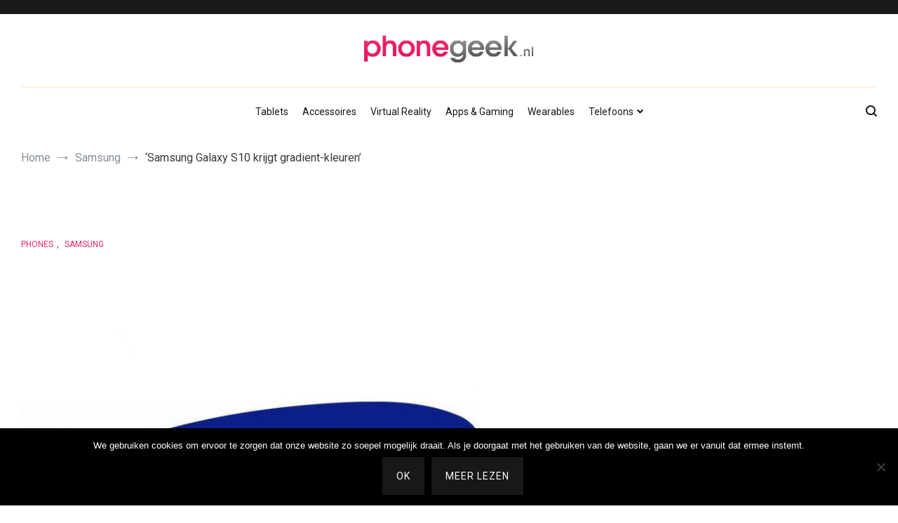

--- FILE ---
content_type: text/html; charset=UTF-8
request_url: https://phonegeek.nl/samsung-galaxy-s10-krijgt-gradient-kleuren/
body_size: 18672
content:
<!doctype html>
<html lang="nl-NL" prefix="og: http://ogp.me/ns# video: http://ogp.me/ns/video# ya: http://webmaster.yandex.ru/vocabularies/">
<head>
	<meta charset="UTF-8">
	<meta name="viewport" content="width=device-width, initial-scale=1.0, user-scalable=no">
	<link rel="profile" href="https://gmpg.org/xfn/11">

	<title>Gerucht: &#039;Samsung Galaxy S10 krijgt gradient-kleuren&#039; - Phonegeek.nl</title>
<style id="rocket-critical-css">#cookie-notice .cookie-notice-container{display:block}#cookie-notice.cookie-notice-hidden .cookie-notice-container{display:none}.cookie-notice-container{padding:15px;text-align:center;width:100%;z-index:2}.cn-button.wp-default{box-shadow:none;text-decoration:none}#cookie-notice .cn-button{margin-left:10px}.cn-button.wp-default{font-family:sans-serif;line-height:18px;padding:2px 12px;background:linear-gradient(to bottom,#fefefe,#f4f4f4) repeat scroll 0 0 #f3f3f3;border-color:#bbb;color:#333;text-shadow:0 1px 0 #fff;border-radius:3px 3px 3px 3px;border-style:solid;border-width:1px;display:inline-block;font-size:12px;font-style:normal;text-decoration:none;white-space:nowrap;outline:0}@media all and (max-width:900px){.cookie-notice-container #cn-notice-text{display:block;margin-bottom:5px}#cookie-notice .cn-button{margin-left:5px;margin-right:5px}}html{font-family:sans-serif;-webkit-text-size-adjust:100%;-ms-text-size-adjust:100%}body{margin:0}article,header,main,nav{display:block}a{background-color:transparent}img{border:0}input{color:inherit;font:inherit;margin:0}input[type="submit"]{-webkit-appearance:button}input::-moz-focus-inner{border:0;padding:0}input{line-height:normal}input[type="search"]::-webkit-search-cancel-button,input[type="search"]::-webkit-search-decoration{-webkit-appearance:none}body{font-family:"Roboto",helvetica,arial,sans-serif;font-size:16px;color:#363b40}p{margin:0 0 10px;line-height:1.8}html{box-sizing:border-box}*,*::before,*::after{box-sizing:inherit}body{background:#fff}img{height:auto;max-width:100%}.tg-container{width:100%;margin-right:auto;margin-left:auto}@media (min-width:768px){.tg-container{max-width:720px}}@media (min-width:992px){.tg-container{max-width:940px}}@media (min-width:1200px){.tg-container{max-width:1160px}}.tg-flex-container{display:flex;flex-wrap:wrap}.tg-flex-space-between{justify-content:space-between}.tg-flex-item-centered{align-items:center}ul{margin:0 0 1.6rem 1.6rem;padding-left:0}ul{list-style:square}li>ul{margin-bottom:0;margin-left:1.6rem}.search-form label{position:relative}.search-form label::before{position:absolute;top:calc(50% - 7px);right:10px;display:block;content:"\f117";font-family:themegrill-icons;font-size:14px;color:#adb5bd}.search-form .search-field{-webkit-appearance:textarea;font-size:14px;color:#adb5bd}.cenote-search-form{background-color:#fff;margin:auto 10%;position:fixed;top:0;right:0;bottom:0;left:0;z-index:9999;animation:zoom-in 0.2s ease-in-out;transform:scale(0);visibility:hidden;opacity:0;box-shadow:0 20px 50px rgba(0,0,0,0.15);padding:0 40px}.cenote-search-form .tg-container{position:relative}.cenote-search-form .search-form{margin-top:40vh}.cenote-search-form .search-form label{margin-bottom:30px;display:block}.cenote-search-form .search-form label::before{display:none}.cenote-search-form input[type="search"]{border-bottom:2px solid #363b40;border-top:none transparent;border-left:none transparent;border-right:none transparent;width:100%;font-size:20px;font-style:italic;color:#16181a}.cenote-search-form .search-submit{padding:15px 25px;display:none;margin-bottom:20px}.cenote-search-form .search-form-close{position:absolute;width:40px;height:40px;display:block;top:60px;right:60px}.cenote-search-form .search-form-close::before,.cenote-search-form .search-form-close::after{content:"";display:block;height:3px;background-color:#16181a;transform:translate3d(0,20px,0) rotate(45deg)}.cenote-search-form .search-form-close::after{transform:translate3d(0,17px,0) rotate(-45deg)}a{color:#16181a;text-decoration:none}.tg-site-menu--default ul{list-style:none;margin:0;padding-left:0;display:flex;flex-wrap:wrap;justify-content:center}.tg-site-menu--default ul ul{box-shadow:0 0 20px rgba(0,0,0,0.09);position:absolute;top:100%;left:50%;margin-left:-100px;z-index:99999;background-color:#fff;width:200px;flex-direction:column;transform:translateY(10%);opacity:0;visibility:hidden;text-align:left}.tg-site-menu--default ul ul a{font-size:14px;font-weight:400;margin-left:0;margin-right:0;padding:15px 20px;border-bottom:1px solid #f1f3f5}.tg-site-menu--default li{position:relative}.tg-site-menu--default li.menu-item-has-children>a::after{font-family:"Font Awesome 5 Free";content:"\f107";display:inline-block;padding-left:5px;font-weight:900}.tg-site-menu--default a{display:block;font-size:14px;text-decoration:none;border-bottom:2px solid transparent;padding:15px 0;margin-left:10px;margin-right:10px;font-weight:400}.tg-header-action-menu{list-style-type:none;display:flex;margin:0;padding:15px 0}.tg-header-action-menu li{margin-left:15px;color:#16181a;position:relative}.tg-header-action-menu li i{font-size:16px}.tg-header-action-menu li.tg-mobile-menu-toggle{display:flex;flex-direction:column;width:20px}.tg-header-action-menu li.tg-mobile-menu-toggle::before,.tg-header-action-menu li.tg-mobile-menu-toggle::after{content:"";display:block;width:50%;height:2px;background-color:#16181a}.tg-header-action-menu li.tg-mobile-menu-toggle::after{align-self:flex-end}.tg-header-action-menu li.tg-mobile-menu-toggle span{width:100%;height:2px;display:block;margin:3px 0;background-color:#16181a}.tg-header-action-menu li.tg-mobile-menu-toggle{display:none}.cenote-breadcrumb{padding:20px 0}.cenote-breadcrumb ul{margin:0;list-style-type:none;display:flex;flex-flow:wrap}.cenote-breadcrumb li{padding-right:25px;margin-right:10px;position:relative}.cenote-breadcrumb li::before{position:absolute;right:0;top:calc(50% - 3px);content:"\f103";font-size:6px;display:block;font-family:themegrill-icons;color:#868e96}.cenote-breadcrumb li:last-child{padding-right:0;margin-right:0}.cenote-breadcrumb li:last-child::before{display:none}.cenote-breadcrumb a{font-size:14px;color:#868e96}.cenote-breadcrumb span{font-size:14px}.cenote-mobile-navigation{display:none;position:fixed;top:0;bottom:0;left:0;z-index:9999;background:#fff;width:300px;transform:translateX(-100%);padding:20px;overflow-y:scroll;-webkit-overflow-scrolling:touch}.cenote-mobile-navigation ul{list-style-type:none;padding:0;margin:0}.cenote-mobile-navigation li{position:relative}.cenote-mobile-navigation li.menu-item-has-children ul{padding-left:15px;max-height:0;visibility:hidden;opacity:0}.cenote-mobile-navigation a{display:block;padding:15px 0;position:relative;font-size:14px}.cenote-mobile-navigation a::after{position:absolute;left:0;content:"";width:20px;height:2px;background-color:#51585f;bottom:0}.screen-reader-text{border:0;clip:rect(1px,1px,1px,1px);clip-path:inset(50%);height:1px;margin:-1px;overflow:hidden;padding:0;position:absolute!important;width:1px;word-wrap:normal!important}.site-header::before,.site-header::after,.site-content::before,.site-content::after{display:table;content:""}.site-header::after,.site-content::after{clear:both}.button,input[type="submit"]{border:none;background-color:#16181a;color:#fff;font-size:14px;line-height:1;padding:20px;text-transform:uppercase;font-family:"Roboto",helvetica,arial,sans-serif;letter-spacing:1px;outline:none}input[type="search"]{color:#16181a;border:1px solid #dee2e6;padding:15px}.tg-site-header .tg-header-top{background:#16181a;padding:10px 0}.tg-site-header .tg-header-bottom .header-bottom-top{padding:30px 0 0}.tg-site-header .tg-header-bottom .header-bottom-bottom .tg-container{padding:20px 0}.tg-site-header .tg-header-bottom .tg-header-action-navigation,.tg-site-header .tg-header-bottom .tg-social-menu-navigation{flex:1}.tg-site-header .tg-header-bottom .main-navigation{flex:6}.tg-site-header .tg-header-bottom .tg-header-action-menu{flex:1;justify-content:flex-end}.tg-site-header.tg-site-header--bordered .tg-header-bottom .header-bottom-bottom .tg-container{padding:10px 0;border-top:2px solid #fff0e6}.site-branding{margin:0 auto;text-align:center}.site-branding .custom-logo-link{display:block;margin-bottom:30px}.site-branding .site-title{font-family:"Catamaran",helvetica,arial,sans-serif;font-size:1.313rem;font-weight:700;margin:0 0 10px}.site-branding img{margin:0 auto}.cenote-header-sticky{position:fixed;z-index:9999;top:0;background-color:#ced4da;width:100%;left:0;opacity:0;transform:translateY(-100%)}.cenote-header-sticky .main-navigation li a{padding-top:15px;padding-bottom:15px}.cenote-header-sticky .main-navigation li ul a{padding:15px 20px}.cenote-header-sticky.cenote-header-sticky--single{max-height:49px;overflow:hidden}.cenote-header-sticky.cenote-header-sticky--single .cenote-progress-bar{height:2px;background:#363b40;left:0;top:0;width:100%}.cenote-header-sticky.cenote-header-sticky--single .cenote-reading-bar{padding:13px 0}.cenote-header-sticky.cenote-header-sticky--single .cenote-reading-bar .cenote-reading-bar__title{margin-right:auto;font-size:18px}.cenote-header-sticky.cenote-header-sticky--single .cenote-reading-bar .cenote-reading-bar__share .cenote-reading-share{margin:0;display:inline-flex;vertical-align:middle}.site-content{margin-top:80px;margin-bottom:80px}#primary{width:70%}.layout--no-sidebar #primary{width:100%}img{margin-bottom:0}.updated:not(.published){display:none}.hentry{margin-bottom:80px;line-height:1.6}.entry-thumbnail{position:relative;display:inline-block;margin-bottom:34px;background-color:#000}.entry-thumbnail img{object-fit:cover;display:block}.tg-top-cat .cat-links{font-size:12px}.tg-top-cat .cat-links a{text-transform:uppercase;display:inline-block;color:#de7b85}.single .hentry .entry-thumbnail{margin-bottom:20px;background-color:transparent}.single .hentry .entry-thumbnail img{margin-bottom:0}.single .hentry .tg-top-cat{margin-bottom:10px}.cenote-back-to-top{position:fixed;bottom:100px;right:-20px;z-index:99999;transform:rotate(270deg)}.cenote-back-to-top span{transform:translateX(-50%);display:block;visibility:hidden;opacity:0}.cenote-back-to-top i{font-size:12px;margin-left:10px}.cenote-back-to-top.boxed{font-size:26px;background-color:#212529;color:#ced4da;right:20px;transform:rotate(0);visibility:hidden;opacity:0;width:40px;padding:15px 0}.cenote-back-to-top.boxed span{display:none}.cenote-back-to-top.boxed::before{content:"\f104";font-family:themegrill-icons;display:block;text-align:center}@media screen and (max-width:768px){.site-content{margin-top:60px;margin-bottom:0}.cenote-header-sticky .tg-header-action-navigation{margin:0 0 0 auto}.tg-header-action-menu li.tg-mobile-menu-toggle{display:flex}.main-navigation{display:none}.tg-container{width:calc(100% - 80px)}body:not(.post-template-cover) #primary{margin-bottom:60px}.tg-flex-container{flex-wrap:wrap}.cenote-search-form .search-submit{display:block}.cenote-search-form .cenote-search-form__description{display:none}.cenote-mobile-navigation{display:block}}@media screen and (max-width:600px){.cenote-search-form .search-form-close{width:30px;height:30px;right:30px}.cenote-search-form{padding:30px;margin-bottom:0}.cenote-search-form .tg-container{width:100%}.cenote-search-form .search-form label{margin-bottom:15px}.cenote-search-form input[type="search"]{font-size:14px;padding:5px}.cenote-search-form .search-submit{padding:10px 15px}.cenote-search-form .cenote-search-form__description{font-size:14px}.tg-header-top{display:none}.hentry{margin-bottom:40px}.cenote-back-to-top{bottom:20px;right:0;font-size:0}}@media screen and (max-width:480px){.tg-site-header .site-branding{order:1;width:100%}.tg-site-header.tg-site-header--bordered .site-branding{padding:30px 0}.cenote-header-sticky--single .cenote-reading-bar{padding:15px 0}.cenote-header-sticky--single .cenote-reading-bar .cenote-reading-bar__title{font-size:14px}.cenote-mobile-navigation{width:calc(100% - 70px)}.tg-social-menu-navigation{order:2}.tg-header-action-navigation{order:3}.tg-container{width:calc(100% - 30px)}}@font-face{font-family:"themegrill-icons";src:url(https://phonegeek.nl/wp-content/themes/cenote-pro/assets/css/themegrill-icons.eot?86374cfcb9e8f90667faf2540f3044dd?#iefix) format("embedded-opentype"),url(https://phonegeek.nl/wp-content/themes/cenote-pro/assets/fonts/themegrill-icons.woff2?86374cfcb9e8f90667faf2540f3044dd) format("woff2"),url(https://phonegeek.nl/wp-content/themes/cenote-pro/assets/fonts/themegrill-icons.woff?86374cfcb9e8f90667faf2540f3044dd) format("woff"),url(https://phonegeek.nl/wp-content/themes/cenote-pro/assets/fonts/themegrill-icons.ttf?86374cfcb9e8f90667faf2540f3044dd) format("truetype"),url(https://phonegeek.nl/wp-content/themes/cenote-pro/assets/fonts/themegrill-icons.svg?86374cfcb9e8f90667faf2540f3044dd#themegrill-icons) format("svg")}i{line-height:1}i[class^="tg-icon-"]:before{font-family:themegrill-icons!important;font-style:normal;font-weight:normal!important;font-variant:normal;text-transform:none;line-height:1;-webkit-font-smoothing:antialiased;-moz-osx-font-smoothing:grayscale}.tg-icon-arrow-right:before{content:"\f103"}.tg-icon-search:before{content:"\f117"}@font-face{font-family:'Font Awesome 5 Free';font-style:normal;font-weight:400;font-display:auto;src:url(https://phonegeek.nl/wp-content/themes/cenote-pro/assets/webfonts/fa-regular-400.eot);src:url(https://phonegeek.nl/wp-content/themes/cenote-pro/assets/webfonts/fa-regular-400.eot?#iefix) format("embedded-opentype"),url(https://phonegeek.nl/wp-content/themes/cenote-pro/assets/webfonts/fa-regular-400.woff2) format("woff2"),url(https://phonegeek.nl/wp-content/themes/cenote-pro/assets/webfonts/fa-regular-400.woff) format("woff"),url(https://phonegeek.nl/wp-content/themes/cenote-pro/assets/webfonts/fa-regular-400.ttf) format("truetype"),url(https://phonegeek.nl/wp-content/themes/cenote-pro/assets/webfonts/fa-regular-400.svg#fontawesome) format("svg")}@font-face{font-family:'Font Awesome 5 Free';font-style:normal;font-weight:900;font-display:auto;src:url(https://phonegeek.nl/wp-content/themes/cenote-pro/assets/webfonts/fa-solid-900.eot);src:url(https://phonegeek.nl/wp-content/themes/cenote-pro/assets/webfonts/fa-solid-900.eot?#iefix) format("embedded-opentype"),url(https://phonegeek.nl/wp-content/themes/cenote-pro/assets/webfonts/fa-solid-900.woff2) format("woff2"),url(https://phonegeek.nl/wp-content/themes/cenote-pro/assets/webfonts/fa-solid-900.woff) format("woff"),url(https://phonegeek.nl/wp-content/themes/cenote-pro/assets/webfonts/fa-solid-900.ttf) format("truetype"),url(https://phonegeek.nl/wp-content/themes/cenote-pro/assets/webfonts/fa-solid-900.svg#fontawesome) format("svg")}</style>
<meta name='robots' content='max-image-preview:large' />

<!-- This site is optimized with the Yoast SEO Premium plugin v7.5.1 - https://yoast.com/wordpress/plugins/seo/ -->
<meta name="description" content="Samsung zou bij de introductie van de Galaxy S10 voor gradient-kleuren kiezen. De kleur is daardoor niet eentonig, maar bevat een kleurovergang zoals bij eerdere Huawei modellen."/>
<meta name="original-source" content="https://phonegeek.nl/samsung-galaxy-s10-krijgt-gradient-kleuren/" />
<link rel="canonical" href="https://phonegeek.nl/samsung-galaxy-s10-krijgt-gradient-kleuren/" />
<meta property="og:locale" content="nl_NL" />
<meta property="og:type" content="article" />
<meta property="og:title" content="Gerucht: &#039;Samsung Galaxy S10 krijgt gradient-kleuren&#039; - Phonegeek.nl" />
<meta property="og:description" content="Samsung zou bij de introductie van de Galaxy S10 voor gradient-kleuren kiezen. De kleur is daardoor niet eentonig, maar bevat een kleurovergang zoals bij eerdere Huawei modellen." />
<meta property="og:url" content="https://phonegeek.nl/samsung-galaxy-s10-krijgt-gradient-kleuren/" />
<meta property="og:site_name" content="PhoneGeek, gek op Tech!" />
<meta property="article:section" content="Samsung" />
<meta property="article:published_time" content="2018-09-18T09:55:53+02:00" />
<meta property="article:modified_time" content="2018-10-05T10:08:23+02:00" />
<meta property="og:updated_time" content="2018-10-05T10:08:23+02:00" />
<meta property="og:image" content="https://phonegeek.nl/wp-content/uploads/2018/10/samsung-logo-1.jpg" />
<meta property="og:image:secure_url" content="https://phonegeek.nl/wp-content/uploads/2018/10/samsung-logo-1.jpg" />
<meta property="og:image:width" content="1048" />
<meta property="og:image:height" content="1048" />
<meta property="og:image:alt" content="samsung-logo" />
<meta name="twitter:card" content="summary" />
<meta name="twitter:description" content="Samsung zou bij de introductie van de Galaxy S10 voor gradient-kleuren kiezen. De kleur is daardoor niet eentonig, maar bevat een kleurovergang zoals bij eerdere Huawei modellen." />
<meta name="twitter:title" content="Gerucht: &#039;Samsung Galaxy S10 krijgt gradient-kleuren&#039; - Phonegeek.nl" />
<meta name="twitter:image" content="https://phonegeek.nl/wp-content/uploads/2018/10/samsung-logo-1.jpg" />
<!-- / Yoast SEO Premium plugin. -->


<link rel="alternate" type="application/rss+xml" title="PhoneGeek, gek op Tech! &raquo; feed" href="https://phonegeek.nl/feed/" />
<link rel="alternate" type="application/rss+xml" title="PhoneGeek, gek op Tech! &raquo; reacties feed" href="https://phonegeek.nl/comments/feed/" />
<link rel="alternate" title="oEmbed (JSON)" type="application/json+oembed" href="https://phonegeek.nl/wp-json/oembed/1.0/embed?url=https%3A%2F%2Fphonegeek.nl%2Fsamsung-galaxy-s10-krijgt-gradient-kleuren%2F" />
<link rel="alternate" title="oEmbed (XML)" type="text/xml+oembed" href="https://phonegeek.nl/wp-json/oembed/1.0/embed?url=https%3A%2F%2Fphonegeek.nl%2Fsamsung-galaxy-s10-krijgt-gradient-kleuren%2F&#038;format=xml" />
		<!-- This site uses the Google Analytics by ExactMetrics plugin v8.11.1 - Using Analytics tracking - https://www.exactmetrics.com/ -->
		<!-- Opmerking: ExactMetrics is momenteel niet geconfigureerd op deze site. De site eigenaar moet authenticeren met Google Analytics in de ExactMetrics instellingen scherm. -->
					<!-- No tracking code set -->
				<!-- / Google Analytics by ExactMetrics -->
		<style id='wp-img-auto-sizes-contain-inline-css' type='text/css'>
img:is([sizes=auto i],[sizes^="auto," i]){contain-intrinsic-size:3000px 1500px}
/*# sourceURL=wp-img-auto-sizes-contain-inline-css */
</style>
<style id='wp-emoji-styles-inline-css' type='text/css'>

	img.wp-smiley, img.emoji {
		display: inline !important;
		border: none !important;
		box-shadow: none !important;
		height: 1em !important;
		width: 1em !important;
		margin: 0 0.07em !important;
		vertical-align: -0.1em !important;
		background: none !important;
		padding: 0 !important;
	}
/*# sourceURL=wp-emoji-styles-inline-css */
</style>
<style id='wp-block-library-inline-css' type='text/css'>
:root{--wp-block-synced-color:#7a00df;--wp-block-synced-color--rgb:122,0,223;--wp-bound-block-color:var(--wp-block-synced-color);--wp-editor-canvas-background:#ddd;--wp-admin-theme-color:#007cba;--wp-admin-theme-color--rgb:0,124,186;--wp-admin-theme-color-darker-10:#006ba1;--wp-admin-theme-color-darker-10--rgb:0,107,160.5;--wp-admin-theme-color-darker-20:#005a87;--wp-admin-theme-color-darker-20--rgb:0,90,135;--wp-admin-border-width-focus:2px}@media (min-resolution:192dpi){:root{--wp-admin-border-width-focus:1.5px}}.wp-element-button{cursor:pointer}:root .has-very-light-gray-background-color{background-color:#eee}:root .has-very-dark-gray-background-color{background-color:#313131}:root .has-very-light-gray-color{color:#eee}:root .has-very-dark-gray-color{color:#313131}:root .has-vivid-green-cyan-to-vivid-cyan-blue-gradient-background{background:linear-gradient(135deg,#00d084,#0693e3)}:root .has-purple-crush-gradient-background{background:linear-gradient(135deg,#34e2e4,#4721fb 50%,#ab1dfe)}:root .has-hazy-dawn-gradient-background{background:linear-gradient(135deg,#faaca8,#dad0ec)}:root .has-subdued-olive-gradient-background{background:linear-gradient(135deg,#fafae1,#67a671)}:root .has-atomic-cream-gradient-background{background:linear-gradient(135deg,#fdd79a,#004a59)}:root .has-nightshade-gradient-background{background:linear-gradient(135deg,#330968,#31cdcf)}:root .has-midnight-gradient-background{background:linear-gradient(135deg,#020381,#2874fc)}:root{--wp--preset--font-size--normal:16px;--wp--preset--font-size--huge:42px}.has-regular-font-size{font-size:1em}.has-larger-font-size{font-size:2.625em}.has-normal-font-size{font-size:var(--wp--preset--font-size--normal)}.has-huge-font-size{font-size:var(--wp--preset--font-size--huge)}.has-text-align-center{text-align:center}.has-text-align-left{text-align:left}.has-text-align-right{text-align:right}.has-fit-text{white-space:nowrap!important}#end-resizable-editor-section{display:none}.aligncenter{clear:both}.items-justified-left{justify-content:flex-start}.items-justified-center{justify-content:center}.items-justified-right{justify-content:flex-end}.items-justified-space-between{justify-content:space-between}.screen-reader-text{border:0;clip-path:inset(50%);height:1px;margin:-1px;overflow:hidden;padding:0;position:absolute;width:1px;word-wrap:normal!important}.screen-reader-text:focus{background-color:#ddd;clip-path:none;color:#444;display:block;font-size:1em;height:auto;left:5px;line-height:normal;padding:15px 23px 14px;text-decoration:none;top:5px;width:auto;z-index:100000}html :where(.has-border-color){border-style:solid}html :where([style*=border-top-color]){border-top-style:solid}html :where([style*=border-right-color]){border-right-style:solid}html :where([style*=border-bottom-color]){border-bottom-style:solid}html :where([style*=border-left-color]){border-left-style:solid}html :where([style*=border-width]){border-style:solid}html :where([style*=border-top-width]){border-top-style:solid}html :where([style*=border-right-width]){border-right-style:solid}html :where([style*=border-bottom-width]){border-bottom-style:solid}html :where([style*=border-left-width]){border-left-style:solid}html :where(img[class*=wp-image-]){height:auto;max-width:100%}:where(figure){margin:0 0 1em}html :where(.is-position-sticky){--wp-admin--admin-bar--position-offset:var(--wp-admin--admin-bar--height,0px)}@media screen and (max-width:600px){html :where(.is-position-sticky){--wp-admin--admin-bar--position-offset:0px}}

/*# sourceURL=wp-block-library-inline-css */
</style><style id='global-styles-inline-css' type='text/css'>
:root{--wp--preset--aspect-ratio--square: 1;--wp--preset--aspect-ratio--4-3: 4/3;--wp--preset--aspect-ratio--3-4: 3/4;--wp--preset--aspect-ratio--3-2: 3/2;--wp--preset--aspect-ratio--2-3: 2/3;--wp--preset--aspect-ratio--16-9: 16/9;--wp--preset--aspect-ratio--9-16: 9/16;--wp--preset--color--black: #000000;--wp--preset--color--cyan-bluish-gray: #abb8c3;--wp--preset--color--white: #ffffff;--wp--preset--color--pale-pink: #f78da7;--wp--preset--color--vivid-red: #cf2e2e;--wp--preset--color--luminous-vivid-orange: #ff6900;--wp--preset--color--luminous-vivid-amber: #fcb900;--wp--preset--color--light-green-cyan: #7bdcb5;--wp--preset--color--vivid-green-cyan: #00d084;--wp--preset--color--pale-cyan-blue: #8ed1fc;--wp--preset--color--vivid-cyan-blue: #0693e3;--wp--preset--color--vivid-purple: #9b51e0;--wp--preset--gradient--vivid-cyan-blue-to-vivid-purple: linear-gradient(135deg,rgb(6,147,227) 0%,rgb(155,81,224) 100%);--wp--preset--gradient--light-green-cyan-to-vivid-green-cyan: linear-gradient(135deg,rgb(122,220,180) 0%,rgb(0,208,130) 100%);--wp--preset--gradient--luminous-vivid-amber-to-luminous-vivid-orange: linear-gradient(135deg,rgb(252,185,0) 0%,rgb(255,105,0) 100%);--wp--preset--gradient--luminous-vivid-orange-to-vivid-red: linear-gradient(135deg,rgb(255,105,0) 0%,rgb(207,46,46) 100%);--wp--preset--gradient--very-light-gray-to-cyan-bluish-gray: linear-gradient(135deg,rgb(238,238,238) 0%,rgb(169,184,195) 100%);--wp--preset--gradient--cool-to-warm-spectrum: linear-gradient(135deg,rgb(74,234,220) 0%,rgb(151,120,209) 20%,rgb(207,42,186) 40%,rgb(238,44,130) 60%,rgb(251,105,98) 80%,rgb(254,248,76) 100%);--wp--preset--gradient--blush-light-purple: linear-gradient(135deg,rgb(255,206,236) 0%,rgb(152,150,240) 100%);--wp--preset--gradient--blush-bordeaux: linear-gradient(135deg,rgb(254,205,165) 0%,rgb(254,45,45) 50%,rgb(107,0,62) 100%);--wp--preset--gradient--luminous-dusk: linear-gradient(135deg,rgb(255,203,112) 0%,rgb(199,81,192) 50%,rgb(65,88,208) 100%);--wp--preset--gradient--pale-ocean: linear-gradient(135deg,rgb(255,245,203) 0%,rgb(182,227,212) 50%,rgb(51,167,181) 100%);--wp--preset--gradient--electric-grass: linear-gradient(135deg,rgb(202,248,128) 0%,rgb(113,206,126) 100%);--wp--preset--gradient--midnight: linear-gradient(135deg,rgb(2,3,129) 0%,rgb(40,116,252) 100%);--wp--preset--font-size--small: 13px;--wp--preset--font-size--medium: 20px;--wp--preset--font-size--large: 36px;--wp--preset--font-size--x-large: 42px;--wp--preset--spacing--20: 0.44rem;--wp--preset--spacing--30: 0.67rem;--wp--preset--spacing--40: 1rem;--wp--preset--spacing--50: 1.5rem;--wp--preset--spacing--60: 2.25rem;--wp--preset--spacing--70: 3.38rem;--wp--preset--spacing--80: 5.06rem;--wp--preset--shadow--natural: 6px 6px 9px rgba(0, 0, 0, 0.2);--wp--preset--shadow--deep: 12px 12px 50px rgba(0, 0, 0, 0.4);--wp--preset--shadow--sharp: 6px 6px 0px rgba(0, 0, 0, 0.2);--wp--preset--shadow--outlined: 6px 6px 0px -3px rgb(255, 255, 255), 6px 6px rgb(0, 0, 0);--wp--preset--shadow--crisp: 6px 6px 0px rgb(0, 0, 0);}:where(.is-layout-flex){gap: 0.5em;}:where(.is-layout-grid){gap: 0.5em;}body .is-layout-flex{display: flex;}.is-layout-flex{flex-wrap: wrap;align-items: center;}.is-layout-flex > :is(*, div){margin: 0;}body .is-layout-grid{display: grid;}.is-layout-grid > :is(*, div){margin: 0;}:where(.wp-block-columns.is-layout-flex){gap: 2em;}:where(.wp-block-columns.is-layout-grid){gap: 2em;}:where(.wp-block-post-template.is-layout-flex){gap: 1.25em;}:where(.wp-block-post-template.is-layout-grid){gap: 1.25em;}.has-black-color{color: var(--wp--preset--color--black) !important;}.has-cyan-bluish-gray-color{color: var(--wp--preset--color--cyan-bluish-gray) !important;}.has-white-color{color: var(--wp--preset--color--white) !important;}.has-pale-pink-color{color: var(--wp--preset--color--pale-pink) !important;}.has-vivid-red-color{color: var(--wp--preset--color--vivid-red) !important;}.has-luminous-vivid-orange-color{color: var(--wp--preset--color--luminous-vivid-orange) !important;}.has-luminous-vivid-amber-color{color: var(--wp--preset--color--luminous-vivid-amber) !important;}.has-light-green-cyan-color{color: var(--wp--preset--color--light-green-cyan) !important;}.has-vivid-green-cyan-color{color: var(--wp--preset--color--vivid-green-cyan) !important;}.has-pale-cyan-blue-color{color: var(--wp--preset--color--pale-cyan-blue) !important;}.has-vivid-cyan-blue-color{color: var(--wp--preset--color--vivid-cyan-blue) !important;}.has-vivid-purple-color{color: var(--wp--preset--color--vivid-purple) !important;}.has-black-background-color{background-color: var(--wp--preset--color--black) !important;}.has-cyan-bluish-gray-background-color{background-color: var(--wp--preset--color--cyan-bluish-gray) !important;}.has-white-background-color{background-color: var(--wp--preset--color--white) !important;}.has-pale-pink-background-color{background-color: var(--wp--preset--color--pale-pink) !important;}.has-vivid-red-background-color{background-color: var(--wp--preset--color--vivid-red) !important;}.has-luminous-vivid-orange-background-color{background-color: var(--wp--preset--color--luminous-vivid-orange) !important;}.has-luminous-vivid-amber-background-color{background-color: var(--wp--preset--color--luminous-vivid-amber) !important;}.has-light-green-cyan-background-color{background-color: var(--wp--preset--color--light-green-cyan) !important;}.has-vivid-green-cyan-background-color{background-color: var(--wp--preset--color--vivid-green-cyan) !important;}.has-pale-cyan-blue-background-color{background-color: var(--wp--preset--color--pale-cyan-blue) !important;}.has-vivid-cyan-blue-background-color{background-color: var(--wp--preset--color--vivid-cyan-blue) !important;}.has-vivid-purple-background-color{background-color: var(--wp--preset--color--vivid-purple) !important;}.has-black-border-color{border-color: var(--wp--preset--color--black) !important;}.has-cyan-bluish-gray-border-color{border-color: var(--wp--preset--color--cyan-bluish-gray) !important;}.has-white-border-color{border-color: var(--wp--preset--color--white) !important;}.has-pale-pink-border-color{border-color: var(--wp--preset--color--pale-pink) !important;}.has-vivid-red-border-color{border-color: var(--wp--preset--color--vivid-red) !important;}.has-luminous-vivid-orange-border-color{border-color: var(--wp--preset--color--luminous-vivid-orange) !important;}.has-luminous-vivid-amber-border-color{border-color: var(--wp--preset--color--luminous-vivid-amber) !important;}.has-light-green-cyan-border-color{border-color: var(--wp--preset--color--light-green-cyan) !important;}.has-vivid-green-cyan-border-color{border-color: var(--wp--preset--color--vivid-green-cyan) !important;}.has-pale-cyan-blue-border-color{border-color: var(--wp--preset--color--pale-cyan-blue) !important;}.has-vivid-cyan-blue-border-color{border-color: var(--wp--preset--color--vivid-cyan-blue) !important;}.has-vivid-purple-border-color{border-color: var(--wp--preset--color--vivid-purple) !important;}.has-vivid-cyan-blue-to-vivid-purple-gradient-background{background: var(--wp--preset--gradient--vivid-cyan-blue-to-vivid-purple) !important;}.has-light-green-cyan-to-vivid-green-cyan-gradient-background{background: var(--wp--preset--gradient--light-green-cyan-to-vivid-green-cyan) !important;}.has-luminous-vivid-amber-to-luminous-vivid-orange-gradient-background{background: var(--wp--preset--gradient--luminous-vivid-amber-to-luminous-vivid-orange) !important;}.has-luminous-vivid-orange-to-vivid-red-gradient-background{background: var(--wp--preset--gradient--luminous-vivid-orange-to-vivid-red) !important;}.has-very-light-gray-to-cyan-bluish-gray-gradient-background{background: var(--wp--preset--gradient--very-light-gray-to-cyan-bluish-gray) !important;}.has-cool-to-warm-spectrum-gradient-background{background: var(--wp--preset--gradient--cool-to-warm-spectrum) !important;}.has-blush-light-purple-gradient-background{background: var(--wp--preset--gradient--blush-light-purple) !important;}.has-blush-bordeaux-gradient-background{background: var(--wp--preset--gradient--blush-bordeaux) !important;}.has-luminous-dusk-gradient-background{background: var(--wp--preset--gradient--luminous-dusk) !important;}.has-pale-ocean-gradient-background{background: var(--wp--preset--gradient--pale-ocean) !important;}.has-electric-grass-gradient-background{background: var(--wp--preset--gradient--electric-grass) !important;}.has-midnight-gradient-background{background: var(--wp--preset--gradient--midnight) !important;}.has-small-font-size{font-size: var(--wp--preset--font-size--small) !important;}.has-medium-font-size{font-size: var(--wp--preset--font-size--medium) !important;}.has-large-font-size{font-size: var(--wp--preset--font-size--large) !important;}.has-x-large-font-size{font-size: var(--wp--preset--font-size--x-large) !important;}
/*# sourceURL=global-styles-inline-css */
</style>

<style id='classic-theme-styles-inline-css' type='text/css'>
/*! This file is auto-generated */
.wp-block-button__link{color:#fff;background-color:#32373c;border-radius:9999px;box-shadow:none;text-decoration:none;padding:calc(.667em + 2px) calc(1.333em + 2px);font-size:1.125em}.wp-block-file__button{background:#32373c;color:#fff;text-decoration:none}
/*# sourceURL=/wp-includes/css/classic-themes.min.css */
</style>
<link rel='preload'  href='https://phonegeek.nl/wp-content/plugins/cookie-notice/css/front.min.css?ver=2.5.11' data-rocket-async="style" as="style" onload="this.onload=null;this.rel='stylesheet'" onerror="this.removeAttribute('data-rocket-async')"  type='text/css' media='all' />
<link data-minify="1" rel='preload'  href='https://phonegeek.nl/wp-content/cache/min/1/wp-content/plugins/revslider/public/assets/css/settings.css?ver=1712060078' data-rocket-async="style" as="style" onload="this.onload=null;this.rel='stylesheet'" onerror="this.removeAttribute('data-rocket-async')"  type='text/css' media='all' />
<style id='rs-plugin-settings-inline-css' type='text/css'>
#rs-demo-id {}
/*# sourceURL=rs-plugin-settings-inline-css */
</style>
<link data-minify="1" rel='preload'  href='https://phonegeek.nl/wp-content/cache/min/1/wp-content/plugins/wp-show-more/wpsm-style.css?ver=1712060078' data-rocket-async="style" as="style" onload="this.onload=null;this.rel='stylesheet'" onerror="this.removeAttribute('data-rocket-async')"  type='text/css' media='all' />
<link rel='preload'  href='https://phonegeek.nl/wp-content/plugins/easy-table-of-contents/assets/css/screen.min.css?ver=2.0.79.2' data-rocket-async="style" as="style" onload="this.onload=null;this.rel='stylesheet'" onerror="this.removeAttribute('data-rocket-async')"  type='text/css' media='all' />
<style id='ez-toc-inline-css' type='text/css'>
div#ez-toc-container .ez-toc-title {font-size: 120%;}div#ez-toc-container .ez-toc-title {font-weight: 500;}div#ez-toc-container ul li , div#ez-toc-container ul li a {font-size: 95%;}div#ez-toc-container ul li , div#ez-toc-container ul li a {font-weight: 500;}div#ez-toc-container nav ul ul li {font-size: 90%;}.ez-toc-box-title {font-weight: bold; margin-bottom: 10px; text-align: center; text-transform: uppercase; letter-spacing: 1px; color: #666; padding-bottom: 5px;position:absolute;top:-4%;left:5%;background-color: inherit;transition: top 0.3s ease;}.ez-toc-box-title.toc-closed {top:-25%;}
/*# sourceURL=ez-toc-inline-css */
</style>
<link data-minify="1" rel='preload'  href='https://phonegeek.nl/wp-content/cache/min/1/wp-content/themes/cenote-pro/style.css?ver=1712060078' data-rocket-async="style" as="style" onload="this.onload=null;this.rel='stylesheet'" onerror="this.removeAttribute('data-rocket-async')"  type='text/css' media='all' />
<style id='cenote-style-inline-css' type='text/css'>
.cenote-header-media-inner {
			background-image: url( "" );
		}
/*# sourceURL=cenote-style-inline-css */
</style>
<link data-minify="1" rel='preload'  href='https://phonegeek.nl/wp-content/cache/min/1/wp-content/themes/cenote-pro/assets/css/themegrill-icons.min.css?ver=1712060078' data-rocket-async="style" as="style" onload="this.onload=null;this.rel='stylesheet'" onerror="this.removeAttribute('data-rocket-async')"  type='text/css' media='all' />
<link data-minify="1" rel='preload'  href='https://phonegeek.nl/wp-content/cache/min/1/wp-content/themes/cenote-pro/assets/css/all.min.css?ver=1712060078' data-rocket-async="style" as="style" onload="this.onload=null;this.rel='stylesheet'" onerror="this.removeAttribute('data-rocket-async')"  type='text/css' media='all' />
<link rel='preload'  href='https://phonegeek.nl/wp-content/themes/cenote-pro/assets/css/swiper.min.css?ver=6.9' data-rocket-async="style" as="style" onload="this.onload=null;this.rel='stylesheet'" onerror="this.removeAttribute('data-rocket-async')"  type='text/css' media='all' />
<link rel='preload'  href='https://phonegeek.nl/wp-content/themes/cenote-pro/inc/kirki/assets/css/kirki-styles.css?ver=3.0.35.3' data-rocket-async="style" as="style" onload="this.onload=null;this.rel='stylesheet'" onerror="this.removeAttribute('data-rocket-async')"  type='text/css' media='all' />
<style id='kirki-styles-cenote_config-inline-css' type='text/css'>
.tg-container{max-width:1220px;}.tg-site-header .tg-header-top{padding:10px 0px;}.tg-header-bottom{padding:0px 0px;}.cenote-breadcrumb li a:hover,.cenote-breadcrumb.cenote-breadcrumb--dark li:hover a,.cenote-header-media.cenote-header-media--right .cenote-header-media__button:hover,.cenote-header-sticky .cenote-reading-bar .cenote-reading-bar__share .cenote-reading-share-item a:hover,.cenote-header-sticky .main-navigation li ul li > a:hover,.cenote-header-sticky .main-navigation li ul li.focus > a,.cenote-header-sticky.cenote-header-sticky--single .cenote-reading-bar .cenote-reading-bar__share .cenote-reading-share-item a:hover,.entry-content .page-links a:hover,.entry-content a,.entry-content table a:hover,.entry-footer .tags-links a:hover,.entry-meta a,.main-navigation.tg-site-menu--offcanvas li.current-menu-ancestor > a,.main-navigation.tg-site-menu--offcanvas li.current-menu-item > a,.main-navigation.tg-site-menu--offcanvas li.current_page_ancestor > a,.main-navigation.tg-site-menu--offcanvas li.current_page_item > a,.main-navigation.tg-site-menu--offcanvas li:hover > a,.pagination .page-numbers:hover,.post-template-parallax .entry-thumbnail--template .entry-info .entry-meta a:hover,.single .hentry .entry-meta a:hover,.tg-author-box .tg-author__website a,.tg-featured-post ul li.featured-post-large .tg-post-title:hover,.tg-header-top .tg-social-menu li:hover a,.tg-header-top ul:not(.tg-social-menu) li a:hover,.tg-site-footer .tg-footer-bottom .tg-social-menu a:hover,.tg-site-footer .tg-footer-bottom .tg-social-menu li:hover a,.tg-site-footer.tg-site-footer--default .tg-footer-bottom .site-info a:hover,.tg-site-footer.tg-site-footer--default .tg-footer-bottom .tg-social-menu li a:hover,.tg-site-footer.tg-site-footer--default .tg-footer-widget-area .widget .tagcloud a:hover,.tg-site-footer.tg-site-footer--default .tg-footer-widget-area .widget ul li a:hover,.tg-site-footer.tg-site-footer--light-dark .tg-footer-bottom .site-info a:hover,.tg-site-footer.tg-site-footer--light-dark .tg-footer-bottom .tg-social-menu a:hover,.tg-site-footer.tg-site-footer--light-dark-center .tg-footer-bottom .site-info a:hover,.tg-site-footer.tg-site-footer--light-dark-center .tg-footer-bottom .tg-social-menu a:hover,.tg-site-menu--default li.focus > a,.tg-slider.tg-post-slider .tg-container .cat-links a:hover,.tg-slider.tg-post-slider .tg-container .entry-title a:hover,.tg-slider.tg-post-slider .tg-container .posted-on a:hover,.tg-top-cat .cat-links a,.widget_tag_cloud .tagcloud a:hover,a:active,a:focus,a:hover{color:#ec286a;}.button:hover,.entry-footer .cat-links a,.entry-meta .posted-on:before,.main-navigation.tg-site-menu--offcanvas li.current-menu-ancestor > a:before,.main-navigation.tg-site-menu--offcanvas li.current-menu-item > a:before,.main-navigation.tg-site-menu--offcanvas li.current_page_ancestor > a:before,.main-navigation.tg-site-menu--offcanvas li.current_page_item > a:before,.main-navigation.tg-site-menu--offcanvas li:hover > a:before,.post-format-media--gallery .swiper-button-next,.post-format-media--gallery .swiper-button-prev,.post-template-cover .entry-thumbnail--template .entry-info .tg-top-cat .cat-links a:hover,.post-template-parallax .entry-thumbnail--template .entry-info .tg-top-cat .cat-links a:hover,.tg-readmore-link:hover:before,.tg-slider .swiper-button-next,.tg-slider .swiper-button-prev,.widget .widget-title:after,button:hover,input[type="button"]:hover,input[type="reset"]:hover,input[type="submit"]:hover{background-color:#ec286a;}.entry-footer .tags-links a:hover,.tg-site-footer.tg-site-footer--default .tg-footer-widget-area .widget .tagcloud a:hover,.widget_tag_cloud .tagcloud a:hover{border-color:#ec286a;}body{font-family:Roboto, Helvetica, Arial, sans-serif;font-size:16px;font-weight:400;color:#363b40;}h1, h2, h3, h4, h5, h6{font-family:Catamaran, Helvetica, Arial, sans-serif;font-weight:700;line-height:1.4;color:#16181a;}h1{font-family:Catamaran, Helvetica, Arial, sans-serif;font-size:40px;font-weight:700;line-height:1.4;color:#16181a;}h2{font-family:Catamaran, Helvetica, Arial, sans-serif;font-size:36px;font-weight:700;line-height:1.4;color:#16181a;}h3{font-family:Catamaran, Helvetica, Arial, sans-serif;font-size:28px;font-weight:700;line-height:1.4;color:#16181a;}h4{font-family:Catamaran, Helvetica, Arial, sans-serif;font-size:24px;font-weight:700;line-height:1.4;color:#16181a;}h5{font-family:Catamaran, Helvetica, Arial, sans-serif;font-size:21px;font-weight:700;line-height:1.4;color:#16181a;}h6{font-family:Catamaran, Helvetica, Arial, sans-serif;font-size:18px;font-weight:700;line-height:1.4;color:#16181a;}.site-branding .site-title, .site-branding .site-title a{font-family:Catamaran, Helvetica, Arial, sans-serif;font-size:1.313rem;font-weight:700;color:#16181a;}.site-branding .site-description{font-family:Roboto, Helvetica, Arial, sans-serif;font-size:14px;font-weight:400;color:#363b40;}.widget .widget-title{font-family:Catamaran, Helvetica, Arial, sans-serif;font-size:14px;font-weight:700;text-transform:uppercase;color:#16181a;}.widget{font-family:Roboto, Helvetica, Arial, sans-serif;font-size:16px;font-weight:Normal;line-height:1.8;color:#363b40;}.type-page .entry-title{font-family:Catamaran, Helvetica, Arial, sans-serif;font-size:40px;font-weight:700;line-height:1.4;color:#16181a;}.type-post.hentry .entry-title{font-family:Catamaran, Helvetica, Arial, sans-serif;font-size:40px;font-weight:700;line-height:1.4;color:#16181a;}.entry-meta{font-family:Roboto, Helvetica, Arial, sans-serif;font-size:12px;font-weight:Normal;}.entry-content{font-family:Roboto, Helvetica, Arial, sans-serif;font-size:16px;font-weight:Normal;line-height:1.8;}.page-title, .archive .page-header .page-title{font-family:Catamaran, Helvetica, Arial, sans-serif;font-size:2.25rem;font-weight:700;line-height:1.4;color:#16181a;}.cenote-breadcrumb span, .cenote-breadcrumb{font-family:Roboto, Helvetica, Arial, sans-serif;font-size:16px;font-weight:Normal;}.tg-site-footer.tg-site-footer--light-dark .tg-footer-bottom .site-info a:hover, .tg-site-footer.tg-site-footer--light-dark-center .tg-footer-bottom .site-info a:hover{color:#ec286a;}
/*# sourceURL=kirki-styles-cenote_config-inline-css */
</style>
<style id='rocket-lazyload-inline-css' type='text/css'>
.rll-youtube-player{position:relative;padding-bottom:56.23%;height:0;overflow:hidden;max-width:100%;}.rll-youtube-player:focus-within{outline: 2px solid currentColor;outline-offset: 5px;}.rll-youtube-player iframe{position:absolute;top:0;left:0;width:100%;height:100%;z-index:100;background:0 0}.rll-youtube-player img{bottom:0;display:block;left:0;margin:auto;max-width:100%;width:100%;position:absolute;right:0;top:0;border:none;height:auto;-webkit-transition:.4s all;-moz-transition:.4s all;transition:.4s all}.rll-youtube-player img:hover{-webkit-filter:brightness(75%)}.rll-youtube-player .play{height:100%;width:100%;left:0;top:0;position:absolute;background:url(https://phonegeek.nl/wp-content/plugins/wp-rocket/assets/img/youtube.png) no-repeat center;background-color: transparent !important;cursor:pointer;border:none;}
/*# sourceURL=rocket-lazyload-inline-css */
</style>
<script type="text/javascript" src="https://phonegeek.nl/wp-includes/js/jquery/jquery.min.js?ver=3.7.1" id="jquery-core-js"></script>



<link rel="https://api.w.org/" href="https://phonegeek.nl/wp-json/" /><link rel="alternate" title="JSON" type="application/json" href="https://phonegeek.nl/wp-json/wp/v2/posts/1415" /><link rel="EditURI" type="application/rsd+xml" title="RSD" href="https://phonegeek.nl/xmlrpc.php?rsd" />
<meta name="generator" content="WordPress 6.9" />
<link rel='shortlink' href='https://phonegeek.nl/?p=1415' />
		<style type="text/css">
					.site-branding {
				margin-bottom: 0;
			}
			.site-title,
			.site-description {
				position: absolute;
				clip: rect(1px, 1px, 1px, 1px);
			}
				</style>
		<meta name="generator" content="Powered by Slider Revolution 5.4.7.3 - responsive, Mobile-Friendly Slider Plugin for WordPress with comfortable drag and drop interface." />
<link rel="icon" href="https://phonegeek.nl/wp-content/uploads/2017/08/cropped-logo-1-32x32.png" sizes="32x32" />
<link rel="icon" href="https://phonegeek.nl/wp-content/uploads/2017/08/cropped-logo-1-192x192.png" sizes="192x192" />
<link rel="apple-touch-icon" href="https://phonegeek.nl/wp-content/uploads/2017/08/cropped-logo-1-180x180.png" />
<meta name="msapplication-TileImage" content="https://phonegeek.nl/wp-content/uploads/2017/08/cropped-logo-1-270x270.png" />
<script type="text/javascript">function setREVStartSize(e){									
						try{ e.c=jQuery(e.c);var i=jQuery(window).width(),t=9999,r=0,n=0,l=0,f=0,s=0,h=0;
							if(e.responsiveLevels&&(jQuery.each(e.responsiveLevels,function(e,f){f>i&&(t=r=f,l=e),i>f&&f>r&&(r=f,n=e)}),t>r&&(l=n)),f=e.gridheight[l]||e.gridheight[0]||e.gridheight,s=e.gridwidth[l]||e.gridwidth[0]||e.gridwidth,h=i/s,h=h>1?1:h,f=Math.round(h*f),"fullscreen"==e.sliderLayout){var u=(e.c.width(),jQuery(window).height());if(void 0!=e.fullScreenOffsetContainer){var c=e.fullScreenOffsetContainer.split(",");if (c) jQuery.each(c,function(e,i){u=jQuery(i).length>0?u-jQuery(i).outerHeight(!0):u}),e.fullScreenOffset.split("%").length>1&&void 0!=e.fullScreenOffset&&e.fullScreenOffset.length>0?u-=jQuery(window).height()*parseInt(e.fullScreenOffset,0)/100:void 0!=e.fullScreenOffset&&e.fullScreenOffset.length>0&&(u-=parseInt(e.fullScreenOffset,0))}f=u}else void 0!=e.minHeight&&f<e.minHeight&&(f=e.minHeight);e.c.closest(".rev_slider_wrapper").css({height:f})					
						}catch(d){console.log("Failure at Presize of Slider:"+d)}						
					};</script>
<noscript><style id="rocket-lazyload-nojs-css">.rll-youtube-player, [data-lazy-src]{display:none !important;}</style></noscript><script>
/*! loadCSS rel=preload polyfill. [c]2017 Filament Group, Inc. MIT License */
(function(w){"use strict";if(!w.loadCSS){w.loadCSS=function(){}}
var rp=loadCSS.relpreload={};rp.support=(function(){var ret;try{ret=w.document.createElement("link").relList.supports("preload")}catch(e){ret=!1}
return function(){return ret}})();rp.bindMediaToggle=function(link){var finalMedia=link.media||"all";function enableStylesheet(){link.media=finalMedia}
if(link.addEventListener){link.addEventListener("load",enableStylesheet)}else if(link.attachEvent){link.attachEvent("onload",enableStylesheet)}
setTimeout(function(){link.rel="stylesheet";link.media="only x"});setTimeout(enableStylesheet,3000)};rp.poly=function(){if(rp.support()){return}
var links=w.document.getElementsByTagName("link");for(var i=0;i<links.length;i++){var link=links[i];if(link.rel==="preload"&&link.getAttribute("as")==="style"&&!link.getAttribute("data-loadcss")){link.setAttribute("data-loadcss",!0);rp.bindMediaToggle(link)}}};if(!rp.support()){rp.poly();var run=w.setInterval(rp.poly,500);if(w.addEventListener){w.addEventListener("load",function(){rp.poly();w.clearInterval(run)})}else if(w.attachEvent){w.attachEvent("onload",function(){rp.poly();w.clearInterval(run)})}}
if(typeof exports!=="undefined"){exports.loadCSS=loadCSS}
else{w.loadCSS=loadCSS}}(typeof global!=="undefined"?global:this))
</script><meta name="generator" content="WP Rocket 3.20.2" data-wpr-features="wpr_defer_js wpr_minify_concatenate_js wpr_async_css wpr_lazyload_images wpr_lazyload_iframes wpr_minify_css wpr_desktop" /></head>

<body data-rsssl=1 class="wp-singular post-template-default single single-post postid-1415 single-format-standard wp-custom-logo wp-theme-cenote-pro cookies-not-set layout-site--wide layout--no-sidebar">


<div data-rocket-location-hash="54257ff4dc2eb7aae68fa23eb5f11e06" id="page" class="site">
	<a class="skip-link screen-reader-text" href="#content">Skip to content</a>

	<header data-rocket-location-hash="5343f83ca43b0347467941d3f4850b64" id="masthead" class="site-header tg-site-header tg-site-header--bordered">
					<div data-rocket-location-hash="c6eb726af9355587ede1585f8b0d467d" class="tg-header-top">
				<div class="tg-container tg-flex-container tg-flex-space-between tg-flex-item-centered">
									</div>
			</div><!-- .tg-header-top -->
		
		<div data-rocket-location-hash="b4ac6bf14aac913384b8835640ed3eb0" class="tg-header-bottom">
			<div class="header-bottom-top">
	<div class="tg-container tg-flex-container tg-flex-space-between tg-flex-item-centered">
		
<div class="site-branding">
	<a href="https://phonegeek.nl/" class="custom-logo-link" rel="home"><img width="245" height="39" src="data:image/svg+xml,%3Csvg%20xmlns='http://www.w3.org/2000/svg'%20viewBox='0%200%20245%2039'%3E%3C/svg%3E" class="custom-logo" alt="PhoneGeek, gek op Tech!" decoding="async" data-lazy-src="https://phonegeek.nl/wp-content/uploads/2019/06/logo-1.png" /><noscript><img width="245" height="39" src="https://phonegeek.nl/wp-content/uploads/2019/06/logo-1.png" class="custom-logo" alt="PhoneGeek, gek op Tech!" decoding="async" /></noscript></a>		<p class="site-title"><a href="https://phonegeek.nl/" rel="home">PhoneGeek, gek op Tech!</a></p>
	</div><!-- .site-branding -->
	</div><!-- /.tg-container -->
</div>
<!-- /.header-bottom-top -->

<div class="header-bottom-bottom">
	<div class="tg-container tg-flex-container tg-flex-space-between tg-flex-item-centered">
		
<nav class="tg-social-menu-navigation">
	</nav><!-- /.tg-social-menu -->
<nav id="site-navigation" class="main-navigation tg-site-menu--default">
	<div class="menu-header-menu-container"><ul id="primary-menu" class="nav-menu"><li id="menu-item-1949" class="menu-item menu-item-type-taxonomy menu-item-object-category menu-item-1949"><a href="https://phonegeek.nl/tablets/">Tablets</a></li>
<li id="menu-item-1950" class="menu-item menu-item-type-taxonomy menu-item-object-category menu-item-1950"><a href="https://phonegeek.nl/telefoonaccessoires/">Accessoires</a></li>
<li id="menu-item-1953" class="menu-item menu-item-type-taxonomy menu-item-object-category menu-item-1953"><a href="https://phonegeek.nl/virtual-reality/">Virtual Reality</a></li>
<li id="menu-item-1954" class="menu-item menu-item-type-taxonomy menu-item-object-category menu-item-1954"><a href="https://phonegeek.nl/apps-en-games/">Apps &amp; Gaming</a></li>
<li id="menu-item-1955" class="menu-item menu-item-type-taxonomy menu-item-object-category menu-item-1955"><a href="https://phonegeek.nl/wearables/">Wearables</a></li>
<li id="menu-item-1960" class="menu-item menu-item-type-custom menu-item-object-custom menu-item-home menu-item-has-children menu-item-1960"><a href="https://phonegeek.nl">Telefoons</a>
<ul class="sub-menu">
	<li id="menu-item-1957" class="menu-item menu-item-type-taxonomy menu-item-object-category menu-item-1957"><a href="https://phonegeek.nl/apple/">Apple</a></li>
	<li id="menu-item-1956" class="menu-item menu-item-type-taxonomy menu-item-object-category current-post-ancestor current-menu-parent current-post-parent menu-item-1956"><a href="https://phonegeek.nl/samsung/">Samsung</a></li>
	<li id="menu-item-1958" class="menu-item menu-item-type-taxonomy menu-item-object-category menu-item-1958"><a href="https://phonegeek.nl/sony/">Sony</a></li>
	<li id="menu-item-1959" class="menu-item menu-item-type-taxonomy menu-item-object-category menu-item-1959"><a href="https://phonegeek.nl/lg/">LG</a></li>
</ul>
</li>
</ul></div></nav><!-- #site-navigation -->

<nav class="tg-header-action-navigation">
	<ul class="tg-header-action-menu">
					<li class="tg-search-toggle"><i class="tg-icon-search"></i></li>
		
		
		<li class="tg-mobile-menu-toggle">
			<span></span>
		</li>
	</ul><!-- .tg-header-action-menu -->
</nav>
<!-- /.tg-header-action-navigation -->
	</div><!-- /.tg-header -->
</div>
<!-- /.header-bottom-bottom -->
		</div>

	</header><!-- #masthead -->

	<nav id="cenote-sticky-header" class="cenote-header-sticky cenote-header-sticky--single">
	<div class="sticky-header-slide">
					<div class="cenote-progress-bar"></div>
				<div class="cenote-reading-bar">
			<div class="tg-container tg-flex-container tg-flex-item-centered">
									<div class="cenote-reading-bar__title">
						<span>&#8216;Samsung Galaxy S10 krijgt gradient-kleuren&#8217;</span>					</div>

					<div class="cenote-reading-bar__share">
						<ul class="cenote-reading-share">
														<!-- /.cenote-reading-share-item -->
						</ul>
						<!-- /.cenote-reading-share -->
					</div>
							</div>
			<!-- /.tg-container -->
		</div>
		<!-- /.cenote-reading-bar -->

		<div class="cenote-sticky-main">
			<div class="tg-container tg-flex-container tg-flex-space-between tg-flex-item-centered">
				<nav class="main-navigation cenote-sticky-navigation tg-site-menu--default">
					<div class="menu-header-menu-container"><ul id="primary-menu" class="menu"><li class="menu-item menu-item-type-taxonomy menu-item-object-category menu-item-1949"><a href="https://phonegeek.nl/tablets/">Tablets</a></li>
<li class="menu-item menu-item-type-taxonomy menu-item-object-category menu-item-1950"><a href="https://phonegeek.nl/telefoonaccessoires/">Accessoires</a></li>
<li class="menu-item menu-item-type-taxonomy menu-item-object-category menu-item-1953"><a href="https://phonegeek.nl/virtual-reality/">Virtual Reality</a></li>
<li class="menu-item menu-item-type-taxonomy menu-item-object-category menu-item-1954"><a href="https://phonegeek.nl/apps-en-games/">Apps &amp; Gaming</a></li>
<li class="menu-item menu-item-type-taxonomy menu-item-object-category menu-item-1955"><a href="https://phonegeek.nl/wearables/">Wearables</a></li>
<li class="menu-item menu-item-type-custom menu-item-object-custom menu-item-home menu-item-has-children menu-item-1960"><a href="https://phonegeek.nl">Telefoons</a>
<ul class="sub-menu">
	<li class="menu-item menu-item-type-taxonomy menu-item-object-category menu-item-1957"><a href="https://phonegeek.nl/apple/">Apple</a></li>
	<li class="menu-item menu-item-type-taxonomy menu-item-object-category current-post-ancestor current-menu-parent current-post-parent menu-item-1956"><a href="https://phonegeek.nl/samsung/">Samsung</a></li>
	<li class="menu-item menu-item-type-taxonomy menu-item-object-category menu-item-1958"><a href="https://phonegeek.nl/sony/">Sony</a></li>
	<li class="menu-item menu-item-type-taxonomy menu-item-object-category menu-item-1959"><a href="https://phonegeek.nl/lg/">LG</a></li>
</ul>
</li>
</ul></div>				</nav>
				<!-- /.main-navigation cenote-sticky-navigation -->

				
<nav class="tg-header-action-navigation">
	<ul class="tg-header-action-menu">
					<li class="tg-search-toggle"><i class="tg-icon-search"></i></li>
		
		
		<li class="tg-mobile-menu-toggle">
			<span></span>
		</li>
	</ul><!-- .tg-header-action-menu -->
</nav>
<!-- /.tg-header-action-navigation -->

			</div>
			<!-- /.tg-container -->
		</div>
		<!-- /.cenote-header-sticky__top -->
	</div>
	<!-- /.sticky-header-slide -->
</nav>
<!-- /#cenote-sticky-menu.cenote-menu-sticky -->
<nav id="breadcrumb" class="cenote-breadcrumb cenote-breadcrumb--light">
	<div role="navigation" aria-label="Breadcrumbs" class="breadcrumb-trail breadcrumbs" itemprop="breadcrumb"><div data-rocket-location-hash="fbf06223735ad34608d01cd68900415d" class="tg-container"><ul class="trail-items" itemscope itemtype="http://schema.org/BreadcrumbList"><meta name="numberOfItems" content="3" /><meta name="itemListOrder" content="Ascending" /><li itemprop="itemListElement" itemscope itemtype="http://schema.org/ListItem" class="trail-item trail-begin"><a href="https://phonegeek.nl/" rel="home" itemprop="item"><span itemprop="name">Home</span></a><meta itemprop="position" content="1" /></li><li itemprop="itemListElement" itemscope itemtype="http://schema.org/ListItem" class="trail-item"><a href="https://phonegeek.nl/samsung/" itemprop="item"><span itemprop="name">Samsung</span></a><meta itemprop="position" content="2" /></li><li itemprop="itemListElement" itemscope itemtype="http://schema.org/ListItem" class="trail-item trail-end"><span itemprop="item"><span itemprop="name">&#8216;Samsung Galaxy S10 krijgt gradient-kleuren&#8217;</span></span><meta itemprop="position" content="3" /></li></ul></div></div></nav>

	<div data-rocket-location-hash="595d943ee05848cdfea111ae6e6fbd83" id="content" class="site-content">

		<div data-rocket-location-hash="ee9965f2548c6989e8aa7dcc3cbf84fe" class="tg-container tg-flex-container tg-flex-space-between">

	<div id="primary" class="content-area">
		<main id="main" class="site-main">

			
<article id="post-1415" class="post-1415 post type-post status-publish format-standard has-post-thumbnail hentry category-smartphones category-samsung">
				<div class="tg-top-cat">
				<span class="cat-links"><a href="https://phonegeek.nl/smartphones/" rel="category tag">Phones</a><span class="cat-seperator">, </span><a href="https://phonegeek.nl/samsung/" rel="category tag">Samsung</a></span>			</div>
							<div class="entry-thumbnail">
				<img width="653" height="653" src="data:image/svg+xml,%3Csvg%20xmlns='http://www.w3.org/2000/svg'%20viewBox='0%200%20653%20653'%3E%3C/svg%3E" class="attachment-cenote-full-width size-cenote-full-width wp-post-image" alt="samsung-logo" decoding="async" fetchpriority="high" data-lazy-srcset="https://phonegeek.nl/wp-content/uploads/2018/10/samsung-logo-1.jpg 1048w, https://phonegeek.nl/wp-content/uploads/2018/10/samsung-logo-1-150x150.jpg 150w, https://phonegeek.nl/wp-content/uploads/2018/10/samsung-logo-1-300x300.jpg 300w, https://phonegeek.nl/wp-content/uploads/2018/10/samsung-logo-1-768x768.jpg 768w, https://phonegeek.nl/wp-content/uploads/2018/10/samsung-logo-1-1024x1024.jpg 1024w, https://phonegeek.nl/wp-content/uploads/2018/10/samsung-logo-1-696x696.jpg 696w, https://phonegeek.nl/wp-content/uploads/2018/10/samsung-logo-1-420x420.jpg 420w" data-lazy-sizes="(max-width: 653px) 100vw, 653px" data-lazy-src="https://phonegeek.nl/wp-content/uploads/2018/10/samsung-logo-1.jpg" /><noscript><img width="653" height="653" src="https://phonegeek.nl/wp-content/uploads/2018/10/samsung-logo-1.jpg" class="attachment-cenote-full-width size-cenote-full-width wp-post-image" alt="samsung-logo" decoding="async" fetchpriority="high" srcset="https://phonegeek.nl/wp-content/uploads/2018/10/samsung-logo-1.jpg 1048w, https://phonegeek.nl/wp-content/uploads/2018/10/samsung-logo-1-150x150.jpg 150w, https://phonegeek.nl/wp-content/uploads/2018/10/samsung-logo-1-300x300.jpg 300w, https://phonegeek.nl/wp-content/uploads/2018/10/samsung-logo-1-768x768.jpg 768w, https://phonegeek.nl/wp-content/uploads/2018/10/samsung-logo-1-1024x1024.jpg 1024w, https://phonegeek.nl/wp-content/uploads/2018/10/samsung-logo-1-696x696.jpg 696w, https://phonegeek.nl/wp-content/uploads/2018/10/samsung-logo-1-420x420.jpg 420w" sizes="(max-width: 653px) 100vw, 653px" /></noscript>			</div><!-- .post-thumbnail -->
					<header class="entry-header">
				<h1 class="entry-title">&#8216;Samsung Galaxy S10 krijgt gradient-kleuren&#8217;</h1>			</header><!-- .entry-header -->
					<div class="entry-meta">
				<span class="byline"> <span class="author vcard"><a class="url fn n" href="https://phonegeek.nl/author/joeyheesters/">Redactie</a></span></span>			</div><!-- .entry-meta -->
					<div class="entry-content">
				<p class="first-child "><span title="D" class="cenote-drop-cap">D</span>e Samsung Galaxy S10 wordt waarschijnlijk uitgebracht in meerdere gradient-kleuren. Volgens geruchten heeft Samsung het voorbeeld afgekeken van Huawei, die het toepaste op de Huawei P20 (een model dat erg populair werd). Het nieuwe high-end toestel van Samsung moet in de loop van volgend jaar op de markt komen.</p>
<h2><span class="ez-toc-section" id="Samsung_Galaxy_S10_volgt_de_trends"></span>Samsung Galaxy S10 volgt de trends<span class="ez-toc-section-end"></span></h2>
<p>Samsung wil met de Galaxy S10 de huidige trends in smartphoneland volgen. Gradient-kleuren op een smartphone is zo&#8217;n nieuwe trend. Huawei kwam er als eerste mee bij de Huawei P20. Op de elektronicabeurs IFA werden ook toestellen van het merk Wiko gespot met kleurovergangen. Hoe Samsung de nieuwe kleuropties gaat introduceren is nog niet helemaal bekend. Volgens <a href="https://twitter.com/UniverseIce/status/1040337747821486080" rel="noopener" target="_blank">Ice Universe</a> wil de smartphonefabrikant uit Korea volgend jaar voor het eerst nieuwe kleurvarianten introduceren bij de Samsung Galaxy S10.</p>
<h2><span class="ez-toc-section" id="Welke_kleuren"></span>Welke kleuren?<span class="ez-toc-section-end"></span></h2>
<p>De Samsung Galaxy S10 zal in een paar kleuren beschikbaar komen. Om te voorkomen dat de fabrikant wordt beschuldigd van het kopiëren van zijn rivaal, zullen de kleuren sterk verschillen van die van Huawei. Zo zou er een telefoon in de kleur ‘Emerald’ uitkomen, een soort groene tint. Verdere informatie over kleuren ontbreekt nog.</p>
<h2><span class="ez-toc-section" id="Concurrentie_Huawei_P20"></span>Concurrentie: Huawei P20<span class="ez-toc-section-end"></span></h2>
<p>De Huawei P20 werd geïntroduceerd met een blauw-paarse kleurovergang. Dat model bleek in de smaak te vallen bij het publiek. De fabrikant ontving er veel over complimenten over en breidde het kleurenpallet daarom uit met zwart, blauw, Twilight, Pearl White en Morpho Aurora. Met zoveel complimenten richting de concurrent wil Samsung waarschijnlijk ook meedoen aan de trend.</p>
<p>De concurrentie op de smartphonemarkt is hevig en Samsung wil graag mee blijven doen. De vraag is of kleuren de manier zijn om het verschil te maken. Dat het bedrijf even goed kijkt naar hoe Huawei het doet is geen verrassing: Huawei verkocht onlangs voor het eerst meer smartphones dan Apple. Daarmee is het de tweede grootste fabrikant.</p>
<p>Samsung is ook nog bezig met een vouwbare telefoon. Zowel Huawei als Samsung willen die als eerste introduceren. Het lijkt erop dat Samsung die strijd gaat winnen.</p>
<div id="ez-toc-container" class="ez-toc-v2_0_79_2 counter-hierarchy ez-toc-counter ez-toc-grey ez-toc-container-direction">
<p class="ez-toc-title" style="cursor:inherit">Inhoudsopgave</p>
<label for="ez-toc-cssicon-toggle-item-697916c891cd3" class="ez-toc-cssicon-toggle-label"><span class=""><span class="eztoc-hide" style="display:none;">Toggle</span><span class="ez-toc-icon-toggle-span"><svg style="fill: #999;color:#999" xmlns="http://www.w3.org/2000/svg" class="list-377408" width="20px" height="20px" viewBox="0 0 24 24" fill="none"><path d="M6 6H4v2h2V6zm14 0H8v2h12V6zM4 11h2v2H4v-2zm16 0H8v2h12v-2zM4 16h2v2H4v-2zm16 0H8v2h12v-2z" fill="currentColor"></path></svg><svg style="fill: #999;color:#999" class="arrow-unsorted-368013" xmlns="http://www.w3.org/2000/svg" width="10px" height="10px" viewBox="0 0 24 24" version="1.2" baseProfile="tiny"><path d="M18.2 9.3l-6.2-6.3-6.2 6.3c-.2.2-.3.4-.3.7s.1.5.3.7c.2.2.4.3.7.3h11c.3 0 .5-.1.7-.3.2-.2.3-.5.3-.7s-.1-.5-.3-.7zM5.8 14.7l6.2 6.3 6.2-6.3c.2-.2.3-.5.3-.7s-.1-.5-.3-.7c-.2-.2-.4-.3-.7-.3h-11c-.3 0-.5.1-.7.3-.2.2-.3.5-.3.7s.1.5.3.7z"/></svg></span></span></label><input type="checkbox"  id="ez-toc-cssicon-toggle-item-697916c891cd3" checked aria-label="Toggle" /><nav><ul class='ez-toc-list ez-toc-list-level-1 ' ><li class='ez-toc-page-1 ez-toc-heading-level-2'><a class="ez-toc-link ez-toc-heading-1" href="#Samsung_Galaxy_S10_volgt_de_trends" >Samsung Galaxy S10 volgt de trends</a></li><li class='ez-toc-page-1 ez-toc-heading-level-2'><a class="ez-toc-link ez-toc-heading-2" href="#Welke_kleuren" >Welke kleuren?</a></li><li class='ez-toc-page-1 ez-toc-heading-level-2'><a class="ez-toc-link ez-toc-heading-3" href="#Concurrentie_Huawei_P20" >Concurrentie: Huawei P20</a></li></ul></nav></div>
			</div><!-- .entry-content -->
					<footer class="entry-footer">
				<span class="cat-links">Category: <a href="https://phonegeek.nl/smartphones/" rel="category tag">Phones</a> <a href="https://phonegeek.nl/samsung/" rel="category tag">Samsung</a></span>			</footer><!-- .entry-footer -->
		</article><!-- #post-1415 -->

	<nav class="navigation post-navigation" aria-label="Berichten">
		<h2 class="screen-reader-text">Bericht navigatie</h2>
		<div class="nav-links"><div class="nav-previous"><a href="https://phonegeek.nl/eenvoudig-je-dagelijkse-smartphonegebruik-meten/" rel="prev"><span class="nav-links__label">Previous Article</span> Eenvoudig je dagelijkse smartphonegebruik meten</a></div><div class="nav-next"><a href="https://phonegeek.nl/samsung-galaxy-s8-en-s8-plus-krijgen-nieuwe-functies/" rel="next"><span class="nav-links__label">Next Article</span> Samsung Galaxy S8 en S8 Plus krijgen nieuwe functies</a></div></div>
	</nav>		</main><!-- #main -->
	</div><!-- #primary -->

</div><!-- .tg-container -->
</div><!-- #content -->

	<section data-rocket-location-hash="dca56ae3b8add7a1efaf8422debbc129" class="cenote-related-post cenote-related-post--default tg-related-post-col--4">
		<div data-rocket-location-hash="e17e01d6d2fcd84a8aaed0f9803bd901" class="tg-container">
			<h2 class="related-post-title">Related Posts</h2>
		</div>
		<!-- /.tg-container -->
		<!-- /.related-post-title -->
		<div data-rocket-location-hash="107fb902c63d881da78989fe64995418" class="cenote-related-post-container">
			<div class="tg-container">
				<div class="tg-flex-row tg-flex-container">
					<article id="post-2474" class="related-post-item has-post-thumbnail">
		<a class="entry-thumbnail" href="https://phonegeek.nl/een-nieuwe-smartphone-kiezen-doe-je-zo/" aria-hidden="true">
					<span class="post-thumbnail__letter">
				E			</span>
				<img width="600" height="400" src="data:image/svg+xml,%3Csvg%20xmlns='http://www.w3.org/2000/svg'%20viewBox='0%200%20600%20400'%3E%3C/svg%3E" class="attachment-cenote-post size-cenote-post wp-post-image" alt="Een nieuwe smartphone kiezen doe je zo" decoding="async" data-lazy-src="https://phonegeek.nl/wp-content/uploads/2021/05/Hoe-kies-je-je-smartphone-600x400.jpg" /><noscript><img width="600" height="400" src="https://phonegeek.nl/wp-content/uploads/2021/05/Hoe-kies-je-je-smartphone-600x400.jpg" class="attachment-cenote-post size-cenote-post wp-post-image" alt="Een nieuwe smartphone kiezen doe je zo" decoding="async" /></noscript>	</a>
		<div class="entry-meta">
		<span class="cat-links"><a href="https://phonegeek.nl/blog/" rel="category tag">Blog</a><span class="cat-seperator">, </span><a href="https://phonegeek.nl/smartphones/" rel="category tag">Phones</a></span><span class="posted-on"><a href="https://phonegeek.nl/een-nieuwe-smartphone-kiezen-doe-je-zo/" rel="bookmark"><time class="entry-date published" datetime="2021-05-27T13:23:21+02:00">mei 27, 2021</time><time class="updated" datetime="2021-05-27T13:23:22+02:00">mei 27, 2021</time></a></span>	</div><!-- .entry-meta -->

	<header class="entry-header">
		<h2 class="entry-title"><a href="https://phonegeek.nl/een-nieuwe-smartphone-kiezen-doe-je-zo/" rel="bookmark">Een nieuwe smartphone kiezen doe je zo</a></h2>	</header><!-- .entry-header -->

</article><!-- #post-2474 -->
<article id="post-365" class="related-post-item has-post-thumbnail">
		<a class="entry-thumbnail" href="https://phonegeek.nl/samsung-galaxy-a3-hoesjes/" aria-hidden="true">
					<span class="post-thumbnail__letter">
				S			</span>
				<img width="262" height="276" src="data:image/svg+xml,%3Csvg%20xmlns='http://www.w3.org/2000/svg'%20viewBox='0%200%20262%20276'%3E%3C/svg%3E" class="attachment-cenote-post size-cenote-post wp-post-image" alt="Samsung Galaxy A3 Hoesjes" decoding="async" data-lazy-src="https://phonegeek.nl/wp-content/uploads/2017/09/Samsung-Galaxy-A3-Hoesjes.jpg" /><noscript><img width="262" height="276" src="https://phonegeek.nl/wp-content/uploads/2017/09/Samsung-Galaxy-A3-Hoesjes.jpg" class="attachment-cenote-post size-cenote-post wp-post-image" alt="Samsung Galaxy A3 Hoesjes" decoding="async" /></noscript>	</a>
		<div class="entry-meta">
		<span class="cat-links"><a href="https://phonegeek.nl/samsung/" rel="category tag">Samsung</a></span><span class="posted-on"><a href="https://phonegeek.nl/samsung-galaxy-a3-hoesjes/" rel="bookmark"><time class="entry-date published" datetime="2017-09-04T20:17:33+02:00">september 4, 2017</time><time class="updated" datetime="2017-09-13T12:49:27+02:00">september 13, 2017</time></a></span>	</div><!-- .entry-meta -->

	<header class="entry-header">
		<h2 class="entry-title"><a href="https://phonegeek.nl/samsung-galaxy-a3-hoesjes/" rel="bookmark">Samsung Galaxy A3 Hoesjes</a></h2>	</header><!-- .entry-header -->

</article><!-- #post-365 -->
<article id="post-417" class="related-post-item has-post-thumbnail">
		<a class="entry-thumbnail" href="https://phonegeek.nl/samsung-galaxy-s6-edge-hoesjes/" aria-hidden="true">
					<span class="post-thumbnail__letter">
				S			</span>
				<img width="533" height="400" src="data:image/svg+xml,%3Csvg%20xmlns='http://www.w3.org/2000/svg'%20viewBox='0%200%20533%20400'%3E%3C/svg%3E" class="attachment-cenote-post size-cenote-post wp-post-image" alt="Samsung Galaxy S6 Edge Hoesjes" decoding="async" data-lazy-srcset="https://phonegeek.nl/wp-content/uploads/2017/09/Samsung-Galaxy-S6-Edge-Hoesjes.jpg 896w, https://phonegeek.nl/wp-content/uploads/2017/09/Samsung-Galaxy-S6-Edge-Hoesjes-300x225.jpg 300w, https://phonegeek.nl/wp-content/uploads/2017/09/Samsung-Galaxy-S6-Edge-Hoesjes-768x576.jpg 768w, https://phonegeek.nl/wp-content/uploads/2017/09/Samsung-Galaxy-S6-Edge-Hoesjes-80x60.jpg 80w, https://phonegeek.nl/wp-content/uploads/2017/09/Samsung-Galaxy-S6-Edge-Hoesjes-265x198.jpg 265w, https://phonegeek.nl/wp-content/uploads/2017/09/Samsung-Galaxy-S6-Edge-Hoesjes-696x522.jpg 696w, https://phonegeek.nl/wp-content/uploads/2017/09/Samsung-Galaxy-S6-Edge-Hoesjes-560x420.jpg 560w" data-lazy-sizes="(max-width: 533px) 100vw, 533px" data-lazy-src="https://phonegeek.nl/wp-content/uploads/2017/09/Samsung-Galaxy-S6-Edge-Hoesjes.jpg" /><noscript><img width="533" height="400" src="https://phonegeek.nl/wp-content/uploads/2017/09/Samsung-Galaxy-S6-Edge-Hoesjes.jpg" class="attachment-cenote-post size-cenote-post wp-post-image" alt="Samsung Galaxy S6 Edge Hoesjes" decoding="async" srcset="https://phonegeek.nl/wp-content/uploads/2017/09/Samsung-Galaxy-S6-Edge-Hoesjes.jpg 896w, https://phonegeek.nl/wp-content/uploads/2017/09/Samsung-Galaxy-S6-Edge-Hoesjes-300x225.jpg 300w, https://phonegeek.nl/wp-content/uploads/2017/09/Samsung-Galaxy-S6-Edge-Hoesjes-768x576.jpg 768w, https://phonegeek.nl/wp-content/uploads/2017/09/Samsung-Galaxy-S6-Edge-Hoesjes-80x60.jpg 80w, https://phonegeek.nl/wp-content/uploads/2017/09/Samsung-Galaxy-S6-Edge-Hoesjes-265x198.jpg 265w, https://phonegeek.nl/wp-content/uploads/2017/09/Samsung-Galaxy-S6-Edge-Hoesjes-696x522.jpg 696w, https://phonegeek.nl/wp-content/uploads/2017/09/Samsung-Galaxy-S6-Edge-Hoesjes-560x420.jpg 560w" sizes="(max-width: 533px) 100vw, 533px" /></noscript>	</a>
		<div class="entry-meta">
		<span class="cat-links"><a href="https://phonegeek.nl/samsung/" rel="category tag">Samsung</a></span><span class="posted-on"><a href="https://phonegeek.nl/samsung-galaxy-s6-edge-hoesjes/" rel="bookmark"><time class="entry-date published" datetime="2017-09-04T20:50:30+02:00">september 4, 2017</time><time class="updated" datetime="2017-09-14T07:08:47+02:00">september 14, 2017</time></a></span>	</div><!-- .entry-meta -->

	<header class="entry-header">
		<h2 class="entry-title"><a href="https://phonegeek.nl/samsung-galaxy-s6-edge-hoesjes/" rel="bookmark">Samsung Galaxy S6 Edge Hoesjes</a></h2>	</header><!-- .entry-header -->

</article><!-- #post-417 -->
<article id="post-375" class="related-post-item has-post-thumbnail">
		<a class="entry-thumbnail" href="https://phonegeek.nl/samsung-galaxy-ace-3-hoesjes/" aria-hidden="true">
					<span class="post-thumbnail__letter">
				S			</span>
				<img width="262" height="276" src="data:image/svg+xml,%3Csvg%20xmlns='http://www.w3.org/2000/svg'%20viewBox='0%200%20262%20276'%3E%3C/svg%3E" class="attachment-cenote-post size-cenote-post wp-post-image" alt="Samsung Galaxy Ace 3 Hoesjes" decoding="async" data-lazy-src="https://phonegeek.nl/wp-content/uploads/2017/09/Samsung-Galaxy-Ace-3-Hoesjes.jpg" /><noscript><img width="262" height="276" src="https://phonegeek.nl/wp-content/uploads/2017/09/Samsung-Galaxy-Ace-3-Hoesjes.jpg" class="attachment-cenote-post size-cenote-post wp-post-image" alt="Samsung Galaxy Ace 3 Hoesjes" decoding="async" /></noscript>	</a>
		<div class="entry-meta">
		<span class="cat-links"><a href="https://phonegeek.nl/samsung/" rel="category tag">Samsung</a></span><span class="posted-on"><a href="https://phonegeek.nl/samsung-galaxy-ace-3-hoesjes/" rel="bookmark"><time class="entry-date published" datetime="2017-09-04T20:22:26+02:00">september 4, 2017</time><time class="updated" datetime="2017-09-13T12:55:39+02:00">september 13, 2017</time></a></span>	</div><!-- .entry-meta -->

	<header class="entry-header">
		<h2 class="entry-title"><a href="https://phonegeek.nl/samsung-galaxy-ace-3-hoesjes/" rel="bookmark">Samsung Galaxy Ace 3 Hoesjes</a></h2>	</header><!-- .entry-header -->

</article><!-- #post-375 -->
				</div>
				<!-- /.tg-flex-row -->
			</div>
			<!-- /.tg-container tg-container-flex -->
		</div>
		<!-- /.cenote-related-post-container -->
	</section>
	<!-- /.cenote-related-post -->
	<footer data-rocket-location-hash="ad237d126eda6b7791ac2efd2a88a2d7" id="colophon" class="site-footer tg-site-footer tg-site-footer--default">
	<div data-rocket-location-hash="715e65b5061348e31b4c219ad67da404" class="tg-footer-top">
		<div class="tg-container">
					</div>
	</div><!-- .tg-footer-top -->

	<div data-rocket-location-hash="91a700b16502df0c865354ba72a4a494" class="tg-footer-bottom">
		<div class="tg-container">
			<div class="tg-footer-bootom-container tg-flex-container tg-flex-item-centered">
				<div class="tg-footer-bottom-left">
					<div class="site-info">
	Copyright 2019 PhoneGeek. <a href="https://phonegeek.nl/contact/"><u>Contact.</u></a></div><!-- .site-info -->
				</div><!-- .tg-footer-bottom-left -->
				<div class="tg-footer-bottom-right">
					
<nav class="tg-social-menu-navigation">
	</nav><!-- /.tg-social-menu -->
				</div><!-- .tg-footer-bottom-right-->
			</div><!-- .tg-footer-bootom-container-->
		</div>
	</div><!-- .tg-footer-bottom -->
</footer><!-- #colophon -->

</div><!-- #page -->
<nav id="mobile-navigation" class="cenote-mobile-navigation">
	<div class="menu-header-menu-container"><ul id="primary-menu" class="menu"><li class="menu-item menu-item-type-taxonomy menu-item-object-category menu-item-1949"><a href="https://phonegeek.nl/tablets/">Tablets</a></li>
<li class="menu-item menu-item-type-taxonomy menu-item-object-category menu-item-1950"><a href="https://phonegeek.nl/telefoonaccessoires/">Accessoires</a></li>
<li class="menu-item menu-item-type-taxonomy menu-item-object-category menu-item-1953"><a href="https://phonegeek.nl/virtual-reality/">Virtual Reality</a></li>
<li class="menu-item menu-item-type-taxonomy menu-item-object-category menu-item-1954"><a href="https://phonegeek.nl/apps-en-games/">Apps &amp; Gaming</a></li>
<li class="menu-item menu-item-type-taxonomy menu-item-object-category menu-item-1955"><a href="https://phonegeek.nl/wearables/">Wearables</a></li>
<li class="menu-item menu-item-type-custom menu-item-object-custom menu-item-home menu-item-has-children menu-item-1960"><a href="https://phonegeek.nl">Telefoons</a>
<ul class="sub-menu">
	<li class="menu-item menu-item-type-taxonomy menu-item-object-category menu-item-1957"><a href="https://phonegeek.nl/apple/">Apple</a></li>
	<li class="menu-item menu-item-type-taxonomy menu-item-object-category current-post-ancestor current-menu-parent current-post-parent menu-item-1956"><a href="https://phonegeek.nl/samsung/">Samsung</a></li>
	<li class="menu-item menu-item-type-taxonomy menu-item-object-category menu-item-1958"><a href="https://phonegeek.nl/sony/">Sony</a></li>
	<li class="menu-item menu-item-type-taxonomy menu-item-object-category menu-item-1959"><a href="https://phonegeek.nl/lg/">LG</a></li>
</ul>
</li>
</ul></div></nav><!-- #mobile-navigation -->

<div data-rocket-location-hash="b62a1726ad75c63e058139672578ec44" id="search-form" class="cenote-search-form">
	<span class="search-form-close"></span>	
	<div class="tg-container">
		<form role="search" method="get" class="search-form" action="https://phonegeek.nl/">
				<label>
					<span class="screen-reader-text">Zoeken naar:</span>
					<input type="search" class="search-field" placeholder="Zoeken &hellip;" value="" name="s" />
				</label>
				<input type="submit" class="search-submit" value="Zoeken" />
			</form>		<p class="cenote-search-form__description">Begin typing your search term above and press enter to search. Press ESC to cancel.</p>
	</div>
	<!-- /.tg-container -->
</div>
<!-- /.cenote-search-form -->
		<div data-rocket-location-hash="fb354fa6580ab8f48d9ef2624b285628" id="cenote-back-to-top" class="cenote-back-to-top boxed">
		<span>
			Back To Top			<i class="tg-icon-arrow-right"></i>
		</span>
		</div>
		<script type="speculationrules">
{"prefetch":[{"source":"document","where":{"and":[{"href_matches":"/*"},{"not":{"href_matches":["/wp-*.php","/wp-admin/*","/wp-content/uploads/*","/wp-content/*","/wp-content/plugins/*","/wp-content/themes/cenote-pro/*","/*\\?(.+)"]}},{"not":{"selector_matches":"a[rel~=\"nofollow\"]"}},{"not":{"selector_matches":".no-prefetch, .no-prefetch a"}}]},"eagerness":"conservative"}]}
</script>
<script type="text/javascript" id="cookie-notice-front-js-before">
/* <![CDATA[ */
var cnArgs = {"ajaxUrl":"https:\/\/phonegeek.nl\/wp-admin\/admin-ajax.php","nonce":"fac4e62d9d","hideEffect":"fade","position":"bottom","onScroll":false,"onScrollOffset":100,"onClick":false,"cookieName":"cookie_notice_accepted","cookieTime":2592000,"cookieTimeRejected":2592000,"globalCookie":false,"redirection":false,"cache":true,"revokeCookies":false,"revokeCookiesOpt":"automatic"};

//# sourceURL=cookie-notice-front-js-before
/* ]]> */
</script>








<script type="text/javascript" src="https://www.google.com/recaptcha/api.js?render=6Ld7vccUAAAAAIl7LrBPpo4QTTlayrtOzdvZnd6A&amp;ver=3.0" id="google-recaptcha-js"></script>
<script type="text/javascript" src="https://phonegeek.nl/wp-includes/js/dist/vendor/wp-polyfill.min.js?ver=3.15.0" id="wp-polyfill-js"></script>





		<!-- Cookie Notice plugin v2.5.11 by Hu-manity.co https://hu-manity.co/ -->
		<div data-rocket-location-hash="3aa853e9dce5441f2e66b68d6f81dca6" id="cookie-notice" role="dialog" class="cookie-notice-hidden cookie-revoke-hidden cn-position-bottom" aria-label="Cookie Notice" style="background-color: rgba(0,0,0,1);"><div data-rocket-location-hash="23c7272bac2734e1be88305ba00ba789" class="cookie-notice-container" style="color: #fff"><span id="cn-notice-text" class="cn-text-container">We gebruiken cookies om ervoor te zorgen dat onze website zo soepel mogelijk draait. Als je doorgaat met het gebruiken van de website, gaan we er vanuit dat ermee instemt.</span><span id="cn-notice-buttons" class="cn-buttons-container"><button id="cn-accept-cookie" data-cookie-set="accept" class="cn-set-cookie cn-button cn-button-custom button" aria-label="Ok">Ok</button><button data-link-url="https://phonegeek.nl/privacy-policy/" data-link-target="_blank" id="cn-more-info" class="cn-more-info cn-button cn-button-custom button" aria-label="Meer lezen">Meer lezen</button></span><button type="button" id="cn-close-notice" data-cookie-set="accept" class="cn-close-icon" aria-label="Nee"></button></div>
			
		</div>
		<!-- / Cookie Notice plugin --><script>window.lazyLoadOptions=[{elements_selector:"img[data-lazy-src],.rocket-lazyload,iframe[data-lazy-src]",data_src:"lazy-src",data_srcset:"lazy-srcset",data_sizes:"lazy-sizes",class_loading:"lazyloading",class_loaded:"lazyloaded",threshold:300,callback_loaded:function(element){if(element.tagName==="IFRAME"&&element.dataset.rocketLazyload=="fitvidscompatible"){if(element.classList.contains("lazyloaded")){if(typeof window.jQuery!="undefined"){if(jQuery.fn.fitVids){jQuery(element).parent().fitVids()}}}}}},{elements_selector:".rocket-lazyload",data_src:"lazy-src",data_srcset:"lazy-srcset",data_sizes:"lazy-sizes",class_loading:"lazyloading",class_loaded:"lazyloaded",threshold:300,}];window.addEventListener('LazyLoad::Initialized',function(e){var lazyLoadInstance=e.detail.instance;if(window.MutationObserver){var observer=new MutationObserver(function(mutations){var image_count=0;var iframe_count=0;var rocketlazy_count=0;mutations.forEach(function(mutation){for(var i=0;i<mutation.addedNodes.length;i++){if(typeof mutation.addedNodes[i].getElementsByTagName!=='function'){continue}
if(typeof mutation.addedNodes[i].getElementsByClassName!=='function'){continue}
images=mutation.addedNodes[i].getElementsByTagName('img');is_image=mutation.addedNodes[i].tagName=="IMG";iframes=mutation.addedNodes[i].getElementsByTagName('iframe');is_iframe=mutation.addedNodes[i].tagName=="IFRAME";rocket_lazy=mutation.addedNodes[i].getElementsByClassName('rocket-lazyload');image_count+=images.length;iframe_count+=iframes.length;rocketlazy_count+=rocket_lazy.length;if(is_image){image_count+=1}
if(is_iframe){iframe_count+=1}}});if(image_count>0||iframe_count>0||rocketlazy_count>0){lazyLoadInstance.update()}});var b=document.getElementsByTagName("body")[0];var config={childList:!0,subtree:!0};observer.observe(b,config)}},!1)</script><script data-no-minify="1" async src="https://phonegeek.nl/wp-content/plugins/wp-rocket/assets/js/lazyload/17.8.3/lazyload.min.js"></script>
<script>var rocket_beacon_data = {"ajax_url":"https:\/\/phonegeek.nl\/wp-admin\/admin-ajax.php","nonce":"08417b5154","url":"https:\/\/phonegeek.nl\/samsung-galaxy-s10-krijgt-gradient-kleuren","is_mobile":false,"width_threshold":1600,"height_threshold":700,"delay":500,"debug":null,"status":{"atf":true,"lrc":true,"preconnect_external_domain":true},"elements":"img, video, picture, p, main, div, li, svg, section, header, span","lrc_threshold":1800,"preconnect_external_domain_elements":["link","script","iframe"],"preconnect_external_domain_exclusions":["static.cloudflareinsights.com","rel=\"profile\"","rel=\"preconnect\"","rel=\"dns-prefetch\"","rel=\"icon\""]}</script><script data-name="wpr-wpr-beacon" src='https://phonegeek.nl/wp-content/plugins/wp-rocket/assets/js/wpr-beacon.min.js' async></script><script>"use strict";function wprRemoveCPCSS(){var preload_stylesheets=document.querySelectorAll('link[data-rocket-async="style"][rel="preload"]');if(preload_stylesheets&&0<preload_stylesheets.length)for(var stylesheet_index=0;stylesheet_index<preload_stylesheets.length;stylesheet_index++){var media=preload_stylesheets[stylesheet_index].getAttribute("media")||"all";if(window.matchMedia(media).matches)return void setTimeout(wprRemoveCPCSS,200)}var elem=document.getElementById("rocket-critical-css");elem&&"remove"in elem&&elem.remove()}window.addEventListener?window.addEventListener("load",wprRemoveCPCSS):window.attachEvent&&window.attachEvent("onload",wprRemoveCPCSS);</script><script src="https://phonegeek.nl/wp-content/cache/min/1/adf837ba3dff0ebe351df59fadf99704.js" data-minify="1" data-rocket-defer defer></script><noscript><link rel='stylesheet' id='cookie-notice-front-css' href='https://phonegeek.nl/wp-content/plugins/cookie-notice/css/front.min.css?ver=2.5.11' type='text/css' media='all' /><link data-minify="1" rel='stylesheet' id='rs-plugin-settings-css' href='https://phonegeek.nl/wp-content/cache/min/1/wp-content/plugins/revslider/public/assets/css/settings.css?ver=1712060078' type='text/css' media='all' /><link data-minify="1" rel='stylesheet' id='sm-style-css' href='https://phonegeek.nl/wp-content/cache/min/1/wp-content/plugins/wp-show-more/wpsm-style.css?ver=1712060078' type='text/css' media='all' /><link rel='stylesheet' id='ez-toc-css' href='https://phonegeek.nl/wp-content/plugins/easy-table-of-contents/assets/css/screen.min.css?ver=2.0.79.2' type='text/css' media='all' /><link data-minify="1" rel='stylesheet' id='cenote-style-css' href='https://phonegeek.nl/wp-content/cache/min/1/wp-content/themes/cenote-pro/style.css?ver=1712060078' type='text/css' media='all' /><link data-minify="1" rel='stylesheet' id='themegrill-icons-css' href='https://phonegeek.nl/wp-content/cache/min/1/wp-content/themes/cenote-pro/assets/css/themegrill-icons.min.css?ver=1712060078' type='text/css' media='all' /><link data-minify="1" rel='stylesheet' id='fontawesome-css' href='https://phonegeek.nl/wp-content/cache/min/1/wp-content/themes/cenote-pro/assets/css/all.min.css?ver=1712060078' type='text/css' media='all' /><link rel='stylesheet' id='swiper-css' href='https://phonegeek.nl/wp-content/themes/cenote-pro/assets/css/swiper.min.css?ver=6.9' type='text/css' media='all' /><link rel='stylesheet' id='kirki-styles-cenote_config-css' href='https://phonegeek.nl/wp-content/themes/cenote-pro/inc/kirki/assets/css/kirki-styles.css?ver=3.0.35.3' type='text/css' media='all' /></noscript></body>
</html>

<!-- This website is like a Rocket, isn't it? Performance optimized by WP Rocket. Learn more: https://wp-rocket.me - Debug: cached@1769543368 -->

--- FILE ---
content_type: text/html; charset=utf-8
request_url: https://www.google.com/recaptcha/api2/anchor?ar=1&k=6Ld7vccUAAAAAIl7LrBPpo4QTTlayrtOzdvZnd6A&co=aHR0cHM6Ly9waG9uZWdlZWsubmw6NDQz&hl=en&v=N67nZn4AqZkNcbeMu4prBgzg&size=invisible&anchor-ms=20000&execute-ms=30000&cb=tg8addzbf36f
body_size: 48637
content:
<!DOCTYPE HTML><html dir="ltr" lang="en"><head><meta http-equiv="Content-Type" content="text/html; charset=UTF-8">
<meta http-equiv="X-UA-Compatible" content="IE=edge">
<title>reCAPTCHA</title>
<style type="text/css">
/* cyrillic-ext */
@font-face {
  font-family: 'Roboto';
  font-style: normal;
  font-weight: 400;
  font-stretch: 100%;
  src: url(//fonts.gstatic.com/s/roboto/v48/KFO7CnqEu92Fr1ME7kSn66aGLdTylUAMa3GUBHMdazTgWw.woff2) format('woff2');
  unicode-range: U+0460-052F, U+1C80-1C8A, U+20B4, U+2DE0-2DFF, U+A640-A69F, U+FE2E-FE2F;
}
/* cyrillic */
@font-face {
  font-family: 'Roboto';
  font-style: normal;
  font-weight: 400;
  font-stretch: 100%;
  src: url(//fonts.gstatic.com/s/roboto/v48/KFO7CnqEu92Fr1ME7kSn66aGLdTylUAMa3iUBHMdazTgWw.woff2) format('woff2');
  unicode-range: U+0301, U+0400-045F, U+0490-0491, U+04B0-04B1, U+2116;
}
/* greek-ext */
@font-face {
  font-family: 'Roboto';
  font-style: normal;
  font-weight: 400;
  font-stretch: 100%;
  src: url(//fonts.gstatic.com/s/roboto/v48/KFO7CnqEu92Fr1ME7kSn66aGLdTylUAMa3CUBHMdazTgWw.woff2) format('woff2');
  unicode-range: U+1F00-1FFF;
}
/* greek */
@font-face {
  font-family: 'Roboto';
  font-style: normal;
  font-weight: 400;
  font-stretch: 100%;
  src: url(//fonts.gstatic.com/s/roboto/v48/KFO7CnqEu92Fr1ME7kSn66aGLdTylUAMa3-UBHMdazTgWw.woff2) format('woff2');
  unicode-range: U+0370-0377, U+037A-037F, U+0384-038A, U+038C, U+038E-03A1, U+03A3-03FF;
}
/* math */
@font-face {
  font-family: 'Roboto';
  font-style: normal;
  font-weight: 400;
  font-stretch: 100%;
  src: url(//fonts.gstatic.com/s/roboto/v48/KFO7CnqEu92Fr1ME7kSn66aGLdTylUAMawCUBHMdazTgWw.woff2) format('woff2');
  unicode-range: U+0302-0303, U+0305, U+0307-0308, U+0310, U+0312, U+0315, U+031A, U+0326-0327, U+032C, U+032F-0330, U+0332-0333, U+0338, U+033A, U+0346, U+034D, U+0391-03A1, U+03A3-03A9, U+03B1-03C9, U+03D1, U+03D5-03D6, U+03F0-03F1, U+03F4-03F5, U+2016-2017, U+2034-2038, U+203C, U+2040, U+2043, U+2047, U+2050, U+2057, U+205F, U+2070-2071, U+2074-208E, U+2090-209C, U+20D0-20DC, U+20E1, U+20E5-20EF, U+2100-2112, U+2114-2115, U+2117-2121, U+2123-214F, U+2190, U+2192, U+2194-21AE, U+21B0-21E5, U+21F1-21F2, U+21F4-2211, U+2213-2214, U+2216-22FF, U+2308-230B, U+2310, U+2319, U+231C-2321, U+2336-237A, U+237C, U+2395, U+239B-23B7, U+23D0, U+23DC-23E1, U+2474-2475, U+25AF, U+25B3, U+25B7, U+25BD, U+25C1, U+25CA, U+25CC, U+25FB, U+266D-266F, U+27C0-27FF, U+2900-2AFF, U+2B0E-2B11, U+2B30-2B4C, U+2BFE, U+3030, U+FF5B, U+FF5D, U+1D400-1D7FF, U+1EE00-1EEFF;
}
/* symbols */
@font-face {
  font-family: 'Roboto';
  font-style: normal;
  font-weight: 400;
  font-stretch: 100%;
  src: url(//fonts.gstatic.com/s/roboto/v48/KFO7CnqEu92Fr1ME7kSn66aGLdTylUAMaxKUBHMdazTgWw.woff2) format('woff2');
  unicode-range: U+0001-000C, U+000E-001F, U+007F-009F, U+20DD-20E0, U+20E2-20E4, U+2150-218F, U+2190, U+2192, U+2194-2199, U+21AF, U+21E6-21F0, U+21F3, U+2218-2219, U+2299, U+22C4-22C6, U+2300-243F, U+2440-244A, U+2460-24FF, U+25A0-27BF, U+2800-28FF, U+2921-2922, U+2981, U+29BF, U+29EB, U+2B00-2BFF, U+4DC0-4DFF, U+FFF9-FFFB, U+10140-1018E, U+10190-1019C, U+101A0, U+101D0-101FD, U+102E0-102FB, U+10E60-10E7E, U+1D2C0-1D2D3, U+1D2E0-1D37F, U+1F000-1F0FF, U+1F100-1F1AD, U+1F1E6-1F1FF, U+1F30D-1F30F, U+1F315, U+1F31C, U+1F31E, U+1F320-1F32C, U+1F336, U+1F378, U+1F37D, U+1F382, U+1F393-1F39F, U+1F3A7-1F3A8, U+1F3AC-1F3AF, U+1F3C2, U+1F3C4-1F3C6, U+1F3CA-1F3CE, U+1F3D4-1F3E0, U+1F3ED, U+1F3F1-1F3F3, U+1F3F5-1F3F7, U+1F408, U+1F415, U+1F41F, U+1F426, U+1F43F, U+1F441-1F442, U+1F444, U+1F446-1F449, U+1F44C-1F44E, U+1F453, U+1F46A, U+1F47D, U+1F4A3, U+1F4B0, U+1F4B3, U+1F4B9, U+1F4BB, U+1F4BF, U+1F4C8-1F4CB, U+1F4D6, U+1F4DA, U+1F4DF, U+1F4E3-1F4E6, U+1F4EA-1F4ED, U+1F4F7, U+1F4F9-1F4FB, U+1F4FD-1F4FE, U+1F503, U+1F507-1F50B, U+1F50D, U+1F512-1F513, U+1F53E-1F54A, U+1F54F-1F5FA, U+1F610, U+1F650-1F67F, U+1F687, U+1F68D, U+1F691, U+1F694, U+1F698, U+1F6AD, U+1F6B2, U+1F6B9-1F6BA, U+1F6BC, U+1F6C6-1F6CF, U+1F6D3-1F6D7, U+1F6E0-1F6EA, U+1F6F0-1F6F3, U+1F6F7-1F6FC, U+1F700-1F7FF, U+1F800-1F80B, U+1F810-1F847, U+1F850-1F859, U+1F860-1F887, U+1F890-1F8AD, U+1F8B0-1F8BB, U+1F8C0-1F8C1, U+1F900-1F90B, U+1F93B, U+1F946, U+1F984, U+1F996, U+1F9E9, U+1FA00-1FA6F, U+1FA70-1FA7C, U+1FA80-1FA89, U+1FA8F-1FAC6, U+1FACE-1FADC, U+1FADF-1FAE9, U+1FAF0-1FAF8, U+1FB00-1FBFF;
}
/* vietnamese */
@font-face {
  font-family: 'Roboto';
  font-style: normal;
  font-weight: 400;
  font-stretch: 100%;
  src: url(//fonts.gstatic.com/s/roboto/v48/KFO7CnqEu92Fr1ME7kSn66aGLdTylUAMa3OUBHMdazTgWw.woff2) format('woff2');
  unicode-range: U+0102-0103, U+0110-0111, U+0128-0129, U+0168-0169, U+01A0-01A1, U+01AF-01B0, U+0300-0301, U+0303-0304, U+0308-0309, U+0323, U+0329, U+1EA0-1EF9, U+20AB;
}
/* latin-ext */
@font-face {
  font-family: 'Roboto';
  font-style: normal;
  font-weight: 400;
  font-stretch: 100%;
  src: url(//fonts.gstatic.com/s/roboto/v48/KFO7CnqEu92Fr1ME7kSn66aGLdTylUAMa3KUBHMdazTgWw.woff2) format('woff2');
  unicode-range: U+0100-02BA, U+02BD-02C5, U+02C7-02CC, U+02CE-02D7, U+02DD-02FF, U+0304, U+0308, U+0329, U+1D00-1DBF, U+1E00-1E9F, U+1EF2-1EFF, U+2020, U+20A0-20AB, U+20AD-20C0, U+2113, U+2C60-2C7F, U+A720-A7FF;
}
/* latin */
@font-face {
  font-family: 'Roboto';
  font-style: normal;
  font-weight: 400;
  font-stretch: 100%;
  src: url(//fonts.gstatic.com/s/roboto/v48/KFO7CnqEu92Fr1ME7kSn66aGLdTylUAMa3yUBHMdazQ.woff2) format('woff2');
  unicode-range: U+0000-00FF, U+0131, U+0152-0153, U+02BB-02BC, U+02C6, U+02DA, U+02DC, U+0304, U+0308, U+0329, U+2000-206F, U+20AC, U+2122, U+2191, U+2193, U+2212, U+2215, U+FEFF, U+FFFD;
}
/* cyrillic-ext */
@font-face {
  font-family: 'Roboto';
  font-style: normal;
  font-weight: 500;
  font-stretch: 100%;
  src: url(//fonts.gstatic.com/s/roboto/v48/KFO7CnqEu92Fr1ME7kSn66aGLdTylUAMa3GUBHMdazTgWw.woff2) format('woff2');
  unicode-range: U+0460-052F, U+1C80-1C8A, U+20B4, U+2DE0-2DFF, U+A640-A69F, U+FE2E-FE2F;
}
/* cyrillic */
@font-face {
  font-family: 'Roboto';
  font-style: normal;
  font-weight: 500;
  font-stretch: 100%;
  src: url(//fonts.gstatic.com/s/roboto/v48/KFO7CnqEu92Fr1ME7kSn66aGLdTylUAMa3iUBHMdazTgWw.woff2) format('woff2');
  unicode-range: U+0301, U+0400-045F, U+0490-0491, U+04B0-04B1, U+2116;
}
/* greek-ext */
@font-face {
  font-family: 'Roboto';
  font-style: normal;
  font-weight: 500;
  font-stretch: 100%;
  src: url(//fonts.gstatic.com/s/roboto/v48/KFO7CnqEu92Fr1ME7kSn66aGLdTylUAMa3CUBHMdazTgWw.woff2) format('woff2');
  unicode-range: U+1F00-1FFF;
}
/* greek */
@font-face {
  font-family: 'Roboto';
  font-style: normal;
  font-weight: 500;
  font-stretch: 100%;
  src: url(//fonts.gstatic.com/s/roboto/v48/KFO7CnqEu92Fr1ME7kSn66aGLdTylUAMa3-UBHMdazTgWw.woff2) format('woff2');
  unicode-range: U+0370-0377, U+037A-037F, U+0384-038A, U+038C, U+038E-03A1, U+03A3-03FF;
}
/* math */
@font-face {
  font-family: 'Roboto';
  font-style: normal;
  font-weight: 500;
  font-stretch: 100%;
  src: url(//fonts.gstatic.com/s/roboto/v48/KFO7CnqEu92Fr1ME7kSn66aGLdTylUAMawCUBHMdazTgWw.woff2) format('woff2');
  unicode-range: U+0302-0303, U+0305, U+0307-0308, U+0310, U+0312, U+0315, U+031A, U+0326-0327, U+032C, U+032F-0330, U+0332-0333, U+0338, U+033A, U+0346, U+034D, U+0391-03A1, U+03A3-03A9, U+03B1-03C9, U+03D1, U+03D5-03D6, U+03F0-03F1, U+03F4-03F5, U+2016-2017, U+2034-2038, U+203C, U+2040, U+2043, U+2047, U+2050, U+2057, U+205F, U+2070-2071, U+2074-208E, U+2090-209C, U+20D0-20DC, U+20E1, U+20E5-20EF, U+2100-2112, U+2114-2115, U+2117-2121, U+2123-214F, U+2190, U+2192, U+2194-21AE, U+21B0-21E5, U+21F1-21F2, U+21F4-2211, U+2213-2214, U+2216-22FF, U+2308-230B, U+2310, U+2319, U+231C-2321, U+2336-237A, U+237C, U+2395, U+239B-23B7, U+23D0, U+23DC-23E1, U+2474-2475, U+25AF, U+25B3, U+25B7, U+25BD, U+25C1, U+25CA, U+25CC, U+25FB, U+266D-266F, U+27C0-27FF, U+2900-2AFF, U+2B0E-2B11, U+2B30-2B4C, U+2BFE, U+3030, U+FF5B, U+FF5D, U+1D400-1D7FF, U+1EE00-1EEFF;
}
/* symbols */
@font-face {
  font-family: 'Roboto';
  font-style: normal;
  font-weight: 500;
  font-stretch: 100%;
  src: url(//fonts.gstatic.com/s/roboto/v48/KFO7CnqEu92Fr1ME7kSn66aGLdTylUAMaxKUBHMdazTgWw.woff2) format('woff2');
  unicode-range: U+0001-000C, U+000E-001F, U+007F-009F, U+20DD-20E0, U+20E2-20E4, U+2150-218F, U+2190, U+2192, U+2194-2199, U+21AF, U+21E6-21F0, U+21F3, U+2218-2219, U+2299, U+22C4-22C6, U+2300-243F, U+2440-244A, U+2460-24FF, U+25A0-27BF, U+2800-28FF, U+2921-2922, U+2981, U+29BF, U+29EB, U+2B00-2BFF, U+4DC0-4DFF, U+FFF9-FFFB, U+10140-1018E, U+10190-1019C, U+101A0, U+101D0-101FD, U+102E0-102FB, U+10E60-10E7E, U+1D2C0-1D2D3, U+1D2E0-1D37F, U+1F000-1F0FF, U+1F100-1F1AD, U+1F1E6-1F1FF, U+1F30D-1F30F, U+1F315, U+1F31C, U+1F31E, U+1F320-1F32C, U+1F336, U+1F378, U+1F37D, U+1F382, U+1F393-1F39F, U+1F3A7-1F3A8, U+1F3AC-1F3AF, U+1F3C2, U+1F3C4-1F3C6, U+1F3CA-1F3CE, U+1F3D4-1F3E0, U+1F3ED, U+1F3F1-1F3F3, U+1F3F5-1F3F7, U+1F408, U+1F415, U+1F41F, U+1F426, U+1F43F, U+1F441-1F442, U+1F444, U+1F446-1F449, U+1F44C-1F44E, U+1F453, U+1F46A, U+1F47D, U+1F4A3, U+1F4B0, U+1F4B3, U+1F4B9, U+1F4BB, U+1F4BF, U+1F4C8-1F4CB, U+1F4D6, U+1F4DA, U+1F4DF, U+1F4E3-1F4E6, U+1F4EA-1F4ED, U+1F4F7, U+1F4F9-1F4FB, U+1F4FD-1F4FE, U+1F503, U+1F507-1F50B, U+1F50D, U+1F512-1F513, U+1F53E-1F54A, U+1F54F-1F5FA, U+1F610, U+1F650-1F67F, U+1F687, U+1F68D, U+1F691, U+1F694, U+1F698, U+1F6AD, U+1F6B2, U+1F6B9-1F6BA, U+1F6BC, U+1F6C6-1F6CF, U+1F6D3-1F6D7, U+1F6E0-1F6EA, U+1F6F0-1F6F3, U+1F6F7-1F6FC, U+1F700-1F7FF, U+1F800-1F80B, U+1F810-1F847, U+1F850-1F859, U+1F860-1F887, U+1F890-1F8AD, U+1F8B0-1F8BB, U+1F8C0-1F8C1, U+1F900-1F90B, U+1F93B, U+1F946, U+1F984, U+1F996, U+1F9E9, U+1FA00-1FA6F, U+1FA70-1FA7C, U+1FA80-1FA89, U+1FA8F-1FAC6, U+1FACE-1FADC, U+1FADF-1FAE9, U+1FAF0-1FAF8, U+1FB00-1FBFF;
}
/* vietnamese */
@font-face {
  font-family: 'Roboto';
  font-style: normal;
  font-weight: 500;
  font-stretch: 100%;
  src: url(//fonts.gstatic.com/s/roboto/v48/KFO7CnqEu92Fr1ME7kSn66aGLdTylUAMa3OUBHMdazTgWw.woff2) format('woff2');
  unicode-range: U+0102-0103, U+0110-0111, U+0128-0129, U+0168-0169, U+01A0-01A1, U+01AF-01B0, U+0300-0301, U+0303-0304, U+0308-0309, U+0323, U+0329, U+1EA0-1EF9, U+20AB;
}
/* latin-ext */
@font-face {
  font-family: 'Roboto';
  font-style: normal;
  font-weight: 500;
  font-stretch: 100%;
  src: url(//fonts.gstatic.com/s/roboto/v48/KFO7CnqEu92Fr1ME7kSn66aGLdTylUAMa3KUBHMdazTgWw.woff2) format('woff2');
  unicode-range: U+0100-02BA, U+02BD-02C5, U+02C7-02CC, U+02CE-02D7, U+02DD-02FF, U+0304, U+0308, U+0329, U+1D00-1DBF, U+1E00-1E9F, U+1EF2-1EFF, U+2020, U+20A0-20AB, U+20AD-20C0, U+2113, U+2C60-2C7F, U+A720-A7FF;
}
/* latin */
@font-face {
  font-family: 'Roboto';
  font-style: normal;
  font-weight: 500;
  font-stretch: 100%;
  src: url(//fonts.gstatic.com/s/roboto/v48/KFO7CnqEu92Fr1ME7kSn66aGLdTylUAMa3yUBHMdazQ.woff2) format('woff2');
  unicode-range: U+0000-00FF, U+0131, U+0152-0153, U+02BB-02BC, U+02C6, U+02DA, U+02DC, U+0304, U+0308, U+0329, U+2000-206F, U+20AC, U+2122, U+2191, U+2193, U+2212, U+2215, U+FEFF, U+FFFD;
}
/* cyrillic-ext */
@font-face {
  font-family: 'Roboto';
  font-style: normal;
  font-weight: 900;
  font-stretch: 100%;
  src: url(//fonts.gstatic.com/s/roboto/v48/KFO7CnqEu92Fr1ME7kSn66aGLdTylUAMa3GUBHMdazTgWw.woff2) format('woff2');
  unicode-range: U+0460-052F, U+1C80-1C8A, U+20B4, U+2DE0-2DFF, U+A640-A69F, U+FE2E-FE2F;
}
/* cyrillic */
@font-face {
  font-family: 'Roboto';
  font-style: normal;
  font-weight: 900;
  font-stretch: 100%;
  src: url(//fonts.gstatic.com/s/roboto/v48/KFO7CnqEu92Fr1ME7kSn66aGLdTylUAMa3iUBHMdazTgWw.woff2) format('woff2');
  unicode-range: U+0301, U+0400-045F, U+0490-0491, U+04B0-04B1, U+2116;
}
/* greek-ext */
@font-face {
  font-family: 'Roboto';
  font-style: normal;
  font-weight: 900;
  font-stretch: 100%;
  src: url(//fonts.gstatic.com/s/roboto/v48/KFO7CnqEu92Fr1ME7kSn66aGLdTylUAMa3CUBHMdazTgWw.woff2) format('woff2');
  unicode-range: U+1F00-1FFF;
}
/* greek */
@font-face {
  font-family: 'Roboto';
  font-style: normal;
  font-weight: 900;
  font-stretch: 100%;
  src: url(//fonts.gstatic.com/s/roboto/v48/KFO7CnqEu92Fr1ME7kSn66aGLdTylUAMa3-UBHMdazTgWw.woff2) format('woff2');
  unicode-range: U+0370-0377, U+037A-037F, U+0384-038A, U+038C, U+038E-03A1, U+03A3-03FF;
}
/* math */
@font-face {
  font-family: 'Roboto';
  font-style: normal;
  font-weight: 900;
  font-stretch: 100%;
  src: url(//fonts.gstatic.com/s/roboto/v48/KFO7CnqEu92Fr1ME7kSn66aGLdTylUAMawCUBHMdazTgWw.woff2) format('woff2');
  unicode-range: U+0302-0303, U+0305, U+0307-0308, U+0310, U+0312, U+0315, U+031A, U+0326-0327, U+032C, U+032F-0330, U+0332-0333, U+0338, U+033A, U+0346, U+034D, U+0391-03A1, U+03A3-03A9, U+03B1-03C9, U+03D1, U+03D5-03D6, U+03F0-03F1, U+03F4-03F5, U+2016-2017, U+2034-2038, U+203C, U+2040, U+2043, U+2047, U+2050, U+2057, U+205F, U+2070-2071, U+2074-208E, U+2090-209C, U+20D0-20DC, U+20E1, U+20E5-20EF, U+2100-2112, U+2114-2115, U+2117-2121, U+2123-214F, U+2190, U+2192, U+2194-21AE, U+21B0-21E5, U+21F1-21F2, U+21F4-2211, U+2213-2214, U+2216-22FF, U+2308-230B, U+2310, U+2319, U+231C-2321, U+2336-237A, U+237C, U+2395, U+239B-23B7, U+23D0, U+23DC-23E1, U+2474-2475, U+25AF, U+25B3, U+25B7, U+25BD, U+25C1, U+25CA, U+25CC, U+25FB, U+266D-266F, U+27C0-27FF, U+2900-2AFF, U+2B0E-2B11, U+2B30-2B4C, U+2BFE, U+3030, U+FF5B, U+FF5D, U+1D400-1D7FF, U+1EE00-1EEFF;
}
/* symbols */
@font-face {
  font-family: 'Roboto';
  font-style: normal;
  font-weight: 900;
  font-stretch: 100%;
  src: url(//fonts.gstatic.com/s/roboto/v48/KFO7CnqEu92Fr1ME7kSn66aGLdTylUAMaxKUBHMdazTgWw.woff2) format('woff2');
  unicode-range: U+0001-000C, U+000E-001F, U+007F-009F, U+20DD-20E0, U+20E2-20E4, U+2150-218F, U+2190, U+2192, U+2194-2199, U+21AF, U+21E6-21F0, U+21F3, U+2218-2219, U+2299, U+22C4-22C6, U+2300-243F, U+2440-244A, U+2460-24FF, U+25A0-27BF, U+2800-28FF, U+2921-2922, U+2981, U+29BF, U+29EB, U+2B00-2BFF, U+4DC0-4DFF, U+FFF9-FFFB, U+10140-1018E, U+10190-1019C, U+101A0, U+101D0-101FD, U+102E0-102FB, U+10E60-10E7E, U+1D2C0-1D2D3, U+1D2E0-1D37F, U+1F000-1F0FF, U+1F100-1F1AD, U+1F1E6-1F1FF, U+1F30D-1F30F, U+1F315, U+1F31C, U+1F31E, U+1F320-1F32C, U+1F336, U+1F378, U+1F37D, U+1F382, U+1F393-1F39F, U+1F3A7-1F3A8, U+1F3AC-1F3AF, U+1F3C2, U+1F3C4-1F3C6, U+1F3CA-1F3CE, U+1F3D4-1F3E0, U+1F3ED, U+1F3F1-1F3F3, U+1F3F5-1F3F7, U+1F408, U+1F415, U+1F41F, U+1F426, U+1F43F, U+1F441-1F442, U+1F444, U+1F446-1F449, U+1F44C-1F44E, U+1F453, U+1F46A, U+1F47D, U+1F4A3, U+1F4B0, U+1F4B3, U+1F4B9, U+1F4BB, U+1F4BF, U+1F4C8-1F4CB, U+1F4D6, U+1F4DA, U+1F4DF, U+1F4E3-1F4E6, U+1F4EA-1F4ED, U+1F4F7, U+1F4F9-1F4FB, U+1F4FD-1F4FE, U+1F503, U+1F507-1F50B, U+1F50D, U+1F512-1F513, U+1F53E-1F54A, U+1F54F-1F5FA, U+1F610, U+1F650-1F67F, U+1F687, U+1F68D, U+1F691, U+1F694, U+1F698, U+1F6AD, U+1F6B2, U+1F6B9-1F6BA, U+1F6BC, U+1F6C6-1F6CF, U+1F6D3-1F6D7, U+1F6E0-1F6EA, U+1F6F0-1F6F3, U+1F6F7-1F6FC, U+1F700-1F7FF, U+1F800-1F80B, U+1F810-1F847, U+1F850-1F859, U+1F860-1F887, U+1F890-1F8AD, U+1F8B0-1F8BB, U+1F8C0-1F8C1, U+1F900-1F90B, U+1F93B, U+1F946, U+1F984, U+1F996, U+1F9E9, U+1FA00-1FA6F, U+1FA70-1FA7C, U+1FA80-1FA89, U+1FA8F-1FAC6, U+1FACE-1FADC, U+1FADF-1FAE9, U+1FAF0-1FAF8, U+1FB00-1FBFF;
}
/* vietnamese */
@font-face {
  font-family: 'Roboto';
  font-style: normal;
  font-weight: 900;
  font-stretch: 100%;
  src: url(//fonts.gstatic.com/s/roboto/v48/KFO7CnqEu92Fr1ME7kSn66aGLdTylUAMa3OUBHMdazTgWw.woff2) format('woff2');
  unicode-range: U+0102-0103, U+0110-0111, U+0128-0129, U+0168-0169, U+01A0-01A1, U+01AF-01B0, U+0300-0301, U+0303-0304, U+0308-0309, U+0323, U+0329, U+1EA0-1EF9, U+20AB;
}
/* latin-ext */
@font-face {
  font-family: 'Roboto';
  font-style: normal;
  font-weight: 900;
  font-stretch: 100%;
  src: url(//fonts.gstatic.com/s/roboto/v48/KFO7CnqEu92Fr1ME7kSn66aGLdTylUAMa3KUBHMdazTgWw.woff2) format('woff2');
  unicode-range: U+0100-02BA, U+02BD-02C5, U+02C7-02CC, U+02CE-02D7, U+02DD-02FF, U+0304, U+0308, U+0329, U+1D00-1DBF, U+1E00-1E9F, U+1EF2-1EFF, U+2020, U+20A0-20AB, U+20AD-20C0, U+2113, U+2C60-2C7F, U+A720-A7FF;
}
/* latin */
@font-face {
  font-family: 'Roboto';
  font-style: normal;
  font-weight: 900;
  font-stretch: 100%;
  src: url(//fonts.gstatic.com/s/roboto/v48/KFO7CnqEu92Fr1ME7kSn66aGLdTylUAMa3yUBHMdazQ.woff2) format('woff2');
  unicode-range: U+0000-00FF, U+0131, U+0152-0153, U+02BB-02BC, U+02C6, U+02DA, U+02DC, U+0304, U+0308, U+0329, U+2000-206F, U+20AC, U+2122, U+2191, U+2193, U+2212, U+2215, U+FEFF, U+FFFD;
}

</style>
<link rel="stylesheet" type="text/css" href="https://www.gstatic.com/recaptcha/releases/N67nZn4AqZkNcbeMu4prBgzg/styles__ltr.css">
<script nonce="7Ce5AP9MsPCaeglKv20Ipg" type="text/javascript">window['__recaptcha_api'] = 'https://www.google.com/recaptcha/api2/';</script>
<script type="text/javascript" src="https://www.gstatic.com/recaptcha/releases/N67nZn4AqZkNcbeMu4prBgzg/recaptcha__en.js" nonce="7Ce5AP9MsPCaeglKv20Ipg">
      
    </script></head>
<body><div id="rc-anchor-alert" class="rc-anchor-alert"></div>
<input type="hidden" id="recaptcha-token" value="[base64]">
<script type="text/javascript" nonce="7Ce5AP9MsPCaeglKv20Ipg">
      recaptcha.anchor.Main.init("[\x22ainput\x22,[\x22bgdata\x22,\x22\x22,\[base64]/[base64]/[base64]/bmV3IHJbeF0oY1swXSk6RT09Mj9uZXcgclt4XShjWzBdLGNbMV0pOkU9PTM/bmV3IHJbeF0oY1swXSxjWzFdLGNbMl0pOkU9PTQ/[base64]/[base64]/[base64]/[base64]/[base64]/[base64]/[base64]/[base64]\x22,\[base64]\\u003d\x22,\x22wrVvei0ow4wuw4zDmsOYC8Obw7fCkBDDg0oiWlHDlMKuNDtLw5XCrTfCgMKfwoQBaDHDmMO8EEnCr8O1I2Q/[base64]/B8OELsOgTylSwqcaaMKNOMO5eTVlFn7DkjnDlkTCojvDo8OsVcO8wo3Dqih8wpMtecKYEQfChcO0w4RQQEVxw7I7w5ZcYMORwosIImPDrSQ2wohvwrQ0bnEpw6nDtMO2R3/CvSfCusKCc8K/C8KFMTJ7fsKfw6bCocKnwrVSW8KQw4ZlEjk5RjvDm8Kxwqh7wqE5GMKuw6QjCVlULi3DuRlKwo7CgMKRw77ClXlRw5o+cBjCqcK7O1dUwo/CssKOcRxRPlvDj8OYw5Abw5HDqsK3LUEFwpZjUsOzWMKHehrDpyErw6hSw7vDncKgN8OlfQccw7/ClHlgw5jDjMOkwpzCk101bTfCjsKww4ZAJGhGN8KfCg9Ww4ZvwowtXU3DqsOxKcOnwqhVw4FEwrc2w5dUwpwaw4PCo1nCqWU+EMOFFQc4R8O2NcOuLDXCkT4pFHNVBj4rB8K7wql0w58nwp/[base64]/Dq8K1wr1Iw6d/w4cAw7Q6ESXCrBfDnkMjw5HCoSBCC8O6wqsgwp5tGMKbw6zCo8OIPsK9wrvDqA3CmgHCpjbDlsKMESUuwq1hWXIIwpTDonomCBvCk8KOEcKXNXHDvMOER8OQeMKmQ3/Dg2LCicOVXHgXSMORa8K1wpnDnmvDlkMmwp7CkcOxbMO5w77Cr3zDr8Ohw43DlMKQGMOgwqXDhxJhw7tvccO9w5DDvmYobEXDsDN7wqDCq8KORMOHw6rDhsKeDMKyw5FKUcKrfcKiF8KoPFQSwq96wr89woJ5wqLDmFdSwq1VYUjCvH4Fwp/DosOIHyoOYmJEYRDDocOSwpDDhBdYw6cOIVBqRyV4wr0DfnQTFV0gG1fCrx5mw43DqjTCgcKUwo/ClEpTFn0mwqLDrVPCn8OYw6tuw5dFw57Dv8KswrN6VibCoMOnwroTwqxfwpLCrcK0w6/DrFRkZhVhw7R+O1cSezbDrsKBw6tAfV9+S1cNwojCunXDgz3DtTHCoA/Dg8KVZhIMw4fDhCxyw4fCucO+Bw7Dg8OsWMKXwqpTWsKtw5saACjDmEbDpWLDpm9xwohSw5QPZMKpw4k/wrdlMxpew63Chx/DuncJw7ppVj/CscKAbApawqokDsOiesOWwrXDgcKlKGhKwqMzwpt9McOJw4QZN8K/[base64]/[base64]/DpwBWMcOAw6RhwpLDs0pOwo5cScO+TcKuwprCv8K0wpbCglgswoRQwqPCo8OUwpLDn3HDtcOeOsKTwqTCmQhEDV0cOy3CscKHwqxHw6J2woMVPMKnIsKAwrXDiiDCvT0lw7N/FGfDisKqwqVuZ2xPD8KzwoQ+d8ORZl9Dw5U4wrtTLg/[base64]/wrklWxFWw7nDqDDDvcOfw4jDssO+U8OVwqHCssKYwqTCqwdCwqEwasOdwo9HwrBlw7bCosOxCG3Ct1PCgwZ9wrYpLcOjwrvDosKGfcOFw4/CssK/w6wLNhfDiMKYwo3CvMKOUgDDv00vw5bDoy06w4bCiGzCmHxZZUNyXsOPJVZkR2/DrGPCs8OLwpPCiMOWLknCvmfChTkbegHCisO9w5dVw6hewq1swrRfRiPCoF7DvcO1X8OSB8KyXRkhwr/CgmsOw5/ChCzCvMKHZcK+fxvCoMOOwrTClMKuw7QKw4PCosOJwqXDslRawqxSPyvCkMKMw47Cr8ODfQkWERkwwo8LccKLwoJiIMKJwrXDtcOnwrfDhsKxw4Bww7DDvMONw7dvwrttwrjCrhEQdcKpeAtEw6LDuMKMwpoJw55Hw5zDkCcSYcK6CcO0H2kMLklUCnITXSbDqz/DtRHCrcKowp4pwoPDuMO7XSg/[base64]/DvMOyPW5ZK0BbecO0J1srw4p9GcO0w7zCi0hOBEDCmBnCqDgydcKTw7pKc0VKZznCpcOqw5AqE8OxJMOqWUd6w5B9wpvCoRzCmMKdw6XDocKRw7zDlRZHwqfClRM6wpjDj8KUQsKTw6PCusKcflTCs8K+TMKRBMKuw5BZBcO/dFzDgcKgEhjDv8O/w7LDg8OcK8O7w53Dp1XDh8OgWsKIw6YePR7ChsOFEMOdw7UmwolKw7o/M8K7V3ZTwpVtw4k3EcKyw6PCnkMsR8OYSQZHwrnDr8Okwr8xw5o3w74RwrHDrsOlYcOBFMObwoxawrjCgFLCn8ODDEhTTcKwCcKCDVpQSD7Dn8KbZMO/w6IRB8ODwodgw4V6wppDXcKMwqrCtMO/wpMNH8Kmc8OSZDjDjcKFwqPDtsKbwrPChFBNIMKfwrzCrlUVw53Do8OTI8OHw77DnsOlUXJFw7TCqDsTwozCncKtPlExVsO3DDTCpMKCwrHDs1xCIsK8Ul3DtcKFLgwuQMKlQmFnwrHCv20VwoUwCEvCiMK/wrDDtcKew6DDk8OgKcOnw67CuMKNacOaw77Do8KbwpPDhHAtE8OJwqXDlMONwpcCEiUGbcOaw7rDlxRow4d+w6TDhVR5wr/DhG3ClsKjwqXCj8OlwpzCm8KhQcOSP8KLW8Ofw5xDwoQzw45sw6/DisObw6MLJsKNeTDDpHvCiRXDrMKuwpbCqW7CjsKsVipsVADCpXXDqsOKHsKeb3/[base64]/CrMOWd07DjUI/WknDsyrDqBjDscKfwrFUwpZXdCvDsiFGw7vCr8OFw7gvS8KnehvDuTPDosOaw4EYUsOUw6F+U8OpwqvCv8Oww6DDv8Krw5xcw6EAYsO5wpUhwrzCpjhrA8O5w4DCkzxWwrfCh8KfMldew4ZQwq/Cv8KLwoU8CcKVwpgkwrzDocOOAsKyI8ORw6lOJQDCoMKrw5kiMkjDmHvCjHo1w6rDsBUqwpfCvcOFDcKrNiUBwrzDqcKeMWrDpMKxfHrDjFLDngTDqyZ3AsOSGsKER8O1w5Mhw5EqwqXChcK/wq3CpnDCr8OcwrlTw73Cl0LDhXxzMFEIXjzDm8KlwrgMG8OdwoBOwogrwqIYV8Kfw4PCksKtQARzZ8Oswrhcw7TCrzVYFMOnYTzCrMO1bMOxZ8KDw58SwpJudsKGJsKDMMKWwp3DrsKOwpTDncO6NGrCisOAwpR9w5/Ci30AwohuwovCu0BewrbCokMiwoDCrsKbFQl5KMK3w4kzEEPCtgrDl8OYwr1nwozCvnLDhMKqw7QUUiwPwr4lw6jCmsK2QcK+wq/DhMKgw60Yw6TCncOGwpU0LMKbwpYgw6HCrC8tPQlFw5HDv14Fw5vCjMKlAMORwp4AKMOZcsOGwrxfwqXDkMOOwofDpzPDrw3DjirDvA3DhsOcaVvCrMO3woBqOFrDqDrDnm3DkRnCkBgdwoDDpcKMLGBFwq0Ow6rCksOLwpEJUMKlDsKYwpk9woEkBcKKw5/Cn8Kpw7sHYsOdeTjCghbDnMKeUXLCkylFHcOmwrwDw5XCt8K/OjbCvywrIMKrdsK6Eh4zw7YrWsO4IMOPDcO9w753wqpfRMOOw7IrDyRRwoNZYMKrwrZIw4tLw47DtEQsJcO6wptEw6ZPw6XCjMOVw5XClsOoQ8KhWl8SwrF8MsOGwobChTLCosKXwrjCnMK/MiHDhzvCgMKsYsOvPU4FD3oQwoHDlsOLwqAiwqFnwqtvw5AwMlVVMUE6wpvCk0VCHsOrwoDCu8KafXjDmcOzaxUawqJ2ccORwrDDrcKjw7l5GD4KwpZ4JsKVFSnCmsKEwpIqw4/Cj8KxBcK+TMOYacOQBsKUw7zDuMOiwpjDqQXCm8OkZcOiwpMmJlHDsxPCjsO/wrfCrMKGw5zCjWnCmcOswql3TcKmesKLeFAqw559w7EwZFoTBsOWXz/DnDzCr8O3bSnCrjPDi0gvP8Ocwq3CjcO6w6Rtw6JMw7ZWb8KzDMODdcO9wq0uS8OAw4QZaFrCq8KfU8OIwpjCp8Oyb8KHeT3Dtn5zw4VpXwnChDEdI8KCwrvDgWDDtTFiA8OcdErClCLCtMOQS8OHw7XDgFMaQ8OhFsO/w7sXwrjDu3LCuT4xw6/[base64]/NlXCr8K/[base64]/w7Uiwqw/VkgUCGlBw63CkAjCmcKnZlLDrE3CuBQ6UVXDuCI9KcKEaMOTLj7Ch3fDvMO7woB7wphQISTCm8Ouw5MVKUrCggTDiilbEMOswobDqxRPwqTCj8OCZgMHw43DtsKmaVPCijENwoV6ZsOTU8Kdw4rDq3zDsMKrw7jCpsK/wqR0b8OAwo3ChhA4w5jDlMKAVwHCpj0NMCLCnF7DlMOew5NaNXzDonTDt8OnwpY+w53DoSPDt38mwrvCp3jCgMOxH0Q+NWvCmyHDmsO2wqLDssOtbHjCi07Dh8OlaMO/[base64]/DuMOawrLCkcO0AQ/Cs3zDmcOZwro5SR/ClsOew5HCjcOdKMKcw51lOljCvWcQLkjDosOgTUbCvVfDkx9cwrhyRhvCuVUrwofDjQc2wojCo8O1w5zCgRvDn8KQw6xLwpvDl8OwwpY9w45Kwo/DmhDDhMOYMVQeYsKJED0tG8OPwrrCq8Oaw5DCn8Kow4PChsO+QmDDucO2wobDuMOwGnsuw5pIAAhbZsOeMsOOZMKCwrJVwqZYFQpRw4bDhkxOwosHw63DtD4Xwo7CgsOHwozCigdBVAx9UiDCucOrCFVAwo10TMOYw59EWMOPJMKnw6/DtDjDusOBw7/DtD5cwqzDnCzCncKVZcKYw5vCpTNFw5lnOsOow4BKJHHCmhYaMsOww4jCq8Oewo7DtSdkw71geRHDtyfCjEbDoMO8YwNow57DkcOHw6DDp8K7worCjsOpIQ3CocKIw5fDkXYUwqLCgH7DkcOqdMKYwqbDkcO0ejTDgkTCp8K+UMKpwqPCpGJVw73Cu8O+w7x0AsOVRU/CqMOkVlxqw6XClxZed8OvwrBebMKaw5VOwo0Lw5NBwqkFUcKJw53CrsKpw6jDtMKrJmLDrkbDmRLChhVBw7PCsjk7OsKCw5daPsKBDRh6JxBRV8OkwqrClMOlw7HCl8KyDcOQHmMiKcK/VXcNwrnDq8O+w6XCqMOdw5wGw65BBsODwpfDjwLDrkk4w7kQw6liwrzCpWsMCVZFwr5Ew4jCjcKxcEUILcKlw7AySzNCwqtjw7M2JW9kwrzCnFnDhXIwcMOVchfClcKmLUAnbRrCtsO/w7jCmBICDcO8w5jCtRdoJ2/DlhnDjV4Fwp9QL8Kdw4zCrcK+Lxolw4vCgA3CiCVawp9/w5zCtTspYR8UwrfCn8K2dMK/ADvCgXLDoMK+woLDmktpZ8K8Y1jDnCTClMKuw7pgVWzCuMOCc0daKwXDscO4wq5RwpPDsMObw6LClsOxwoPCvnDCnV80XGBtw57DuMO3VGLCnMOawptQw4TDocO/wqbDkcOfw7bClcK0wqDCg8KpB8KPcsK7wovCin5fw6jDnA0QZ8O1IgIjQsOEw6UPwp9sw6/CocKUEXxrwpNxQ8O/wolxw6HChULChVjCi3clwo/Cn0x7w7sNLBbCow7Do8OtIMOteRwXc8K6Y8O6E0zDrxzCvcONUkzDr8OZwoTCpyIVcMK6c8OKwrF2JMKJw4/DtU5sw4zDhMKdDhvDsE/DpcKnw4TDuDjDpHMvVsKSaQDDjn3CtcOIw6slY8KCTzY2XsKVw67CmTTDocKxBsOZw6/DnsKBwp4/XzLCqmLDjioZw7x5wrTDj8K6w6/CnsOtw43DogQtHsKKJBF2WETDoXwQwpjDuwjCmE3CmcOewptnw5wgHMKaY8OIaMKiw7V7YErDjMK0w6d+asOfWxbCk8K2woTCp8K1CzrCt2cbZsK9wrrCggLDuy/CgiPCq8OeEMOsw50lBMO8V1MqGsKTwqjCq8K8wqV7XknDmcOswq/Do2PDgT/Do1g7Z8KkRcOFwpXDosOIwpDDhhvDtcKfGsKJKEHDp8K0woNOZ0zDuhnDtsK/SydPw4J/w4lUw7FOw4rDv8OWVsOpwqnDmsOMSTY7woR5w6YLMsKJDFddw41zwoPDpMOvYiBmKMKJwpnDt8ODwojCrjU6IsOUW8OcV0U/[base64]/DiT7CjcKJcQfCnMKYwo/[base64]/w5ZNwoo0TMKzY8K0csKWJjbDumnDrcOpJm5dw7AzwoNbwpXDuHMGZlQ9PsKow5wHR3LCmsOBVMOlAMOVw7Icw53CqTbCrH/Cpx3Dm8KjH8KOKF5FIm9MXcK3S8OmPcOSZHMHw6jDtVTDhcOVAcK4wpfCk8KwwpFmEMKKwrvCkR7Cr8K3wo/CuQRlwrYOwqvDvMK/[base64]/w5fCg3/CtnXClsOcw4wPwqgfMmIfG8Oew6jDkSMOwo3CgDBrwpzChmc0w7Mzw5lQw5cOwo3Ci8OYZMOKw4hcaVxKw6HDoXrCjsKfTm5BwqnCtjYSB8KNBiYnXjZ7McOKwp7DpcKbI8K7wprDnhTDmgzCvTAiw5LCtRLDjD/[base64]/[base64]/DucKASCDCoSUMbgzCq8OrM8K6wpzDnCrCr35QWcKmw7Enw5oIK24Tw4PDhsK2T8OSTsO1wqB5wq/Co0/DiMKiKhzCvQTDusOYw6MyJBDDnBBnwqwSwrYUEhjCscOzw65NBGrCsMKuSjXDtmBLwrjChD3CuGvDhRQ6w73DgBXDpwJADnlhw4PCnDvDhsKYThFORsOWAhzCjcOnw7fCrBjCnMKyUG1RwrF7woFGDi7CoDHDgsOTw5MKw6vCrD/DkRw9wp/[base64]/[base64]/ChgApw7QFwqjCgiZiwofDrWwzwoLCsWFmWcKMw6pEw7/[base64]/ChXZdMHZPw6HCpA7DoE8NRjIrHjdHwqXDsT5mUlFubMO7w4Rmw7nDlsO2B8Orw6JANsOqTcOSekNYw5fDjTXDpMKZwrTCilrDoHHDjm0mXDhwYywoCsKAwrA1w4xDAwInw4LCjwdRw63Cq2pSwrQiD2zDj2YOw5/Cr8KKwrVbNUfCsDjDtsKbMcO0wp7DjlAsYMKZwrzDrcKLDGsmworDsMOQUsOQwo/[base64]/wpJnT8KFwovCicOWw63ClA7Dnk8qJAwxKHUDw5fDoT5gCC3CuzJ8wo/[base64]/CvcKUCMK+VBbDsk0Bwqx+w6Rywo3CoDrDiMObPGzCvE7CvcKbwpPDkkXCkEHCkMKrwqdAKCbCjEEKw6x8w41yw7hSCsOWUjALw5fDn8OSw6vCqX/CvzzDrnbCq03CugZcVsOJGAdgK8OfwoLCizZhw6XCuwnDtMOWI8KVNh/DucOow6XDvQvCkQMGw7DCnhonYWJhwoYLOcOdG8KVw6jCuSTCrTXCs8K1eMOtCEB+cAYUw4/[base64]/w7hKXQnDusO9w6gww7tWwr1fNizDtsK6c3UqE2zChcKJKsK7w7LDpMOeLcKzw6oBZcKrwqZOw6DCpMKqeD5xwr8iwoIkwpE7wrjDsMK8dMOlw5J8YFPCvDIKwpMNURtZw68Pw5HDgsOfwpTDt8OAw7wlwpZwAn/DgcORwo/[base64]/DlhQ/wp4nwpDDusOdd8KEHsOQwqZ1w43CgsKQTcKRSMKJY8KmHEQJwoDCg8KyLSLCv0rCv8OaUUVeRTQyXhnDhsO5EMO9w7VsJsKRwplONEbCnAbDsHbCv0DDrsOqaDPDrcOnKcKBw6YUT8KFCCjCm8OaGxogdMKCORNvw5ZjbsKdcTLDucO3wqjCuytqQsK0Ay06woY7w4/CksOEJMK2QsOJw4gAwpbCisK1w4nDuGM5McOwwoJqwq/Ds3kEw5nDkXjClsKgwp9+wrvDgBLDvR1pw5Z4YMK9w6nCqE3DtsO9wqzDtMOZw7MIEMOBwpJhGsKcVsKPasOQwr/CsQpEw7VKRHcsB0oSYwrCgMKQAQfCtcO0SsKtw5bCmBnCkMKXdxIBJcK5Wic1XcOddhfDiQMLEcKcw4/DscKfM03Crk/DpMOYwqbCrcKue8Kiw6TCjy3ChcO4w4RIwp4KEyLDphc5wqJmw45TPh9GwrvCiMKtIcOFS1/Dt0E3wqbCsMOqw7TDmW5ww4HDrMKFU8Kwc05caznDrngRPcKDwqPDvW0PB0NYeQfClFbDlDYOwowyH1zCmhbDg2l/BMOlw6HDgFnDtsObaVhrw4leLE5qw6XChMOgw5kSwpoJw6IewrPDsgkweVPCgk0+bMKSR8KMwr7DrhjCnhPCowILU8Kvwr9ZUyLCiMO4w5jCmmzCtcKBw5LDm2FdGQHCgwDCgcKiwrUqwpLCimlCw6/DvVd3wpvDnUIebsKRY8KEMMOHwo1Ww7bDp8OSMmLDujLDkizDjGrDmGrDoUzClyPCs8KtOMKsNsKJHcKAQQbClH9Bwr/CnGwNN0IdchjDpkvCkzXCgcK6S0ZdwppzwoVTw4TDu8OYekUdw63CpsK6wo/Dt8KVwrTCj8Ocf0XCrQ4eEMKMwp7DrUIpwrp0Q1DCgglBw7nCl8KERRbCtsKjf8O+w4nDtBIPBcOIwqPClwN/[base64]/[base64]/[base64]/[base64]/SQ4AwrXDtklowrDDicKsw6nCtsOdCU/DogDDtRXDqzdEZ8ORbzd8w7DCuMOJUMOCC0kdF8Kgw7gMw4vDisONcMKmQU/[base64]/w4RLZ8Oow5/DpT/[base64]/Di8OYeMOcL8O/H18Sw6jDlMKpQltgd8Kawq4QwovDnCrCr1HDh8Kaw4o+URwrRVQywoR2w5Miw45nw5xRd088P2TCqy4RwqZlwqNDw7/CscOZw4bDswTCuMK8MBLDgTfDvcKxwqtjwpU4QybCoMKVKxkqQ2dINBLDvVtCw6/[base64]/w7QJw6/DvsORY8KfIy3CgD/Dg3E3w4HCrMKcw6FNJm47N8OuGVHDp8KnwqTCpVhxe8KVVQjDvC5ew7nCvsKJdBnDq3Zow5/CnhzCvAgPJ1PCqhw3MS0mH8Kvw6HDvBnDm8ONWkkgwo50wofDvWU5GcKPFifDpw09w4/Csn82asOkw7rCkQJjcC/CtcK+WhU4YQvCnG9UwoF3w7crOHFww6Y6ZsO/LsKSZipBLFsLwpHDpcK7EjXDvjYbFDPCnSk/[base64]/CinTDjWxrDcKOOkNKI8KQT8Kqw5bDmcOFL1FUwqTDocK7wrAYw7HDhcK6En/DtsKJNR/DskwXwpwmbMKGek5+w5ghwrIEwrbDuzLCixRQw7HDosK3wo9XWMOGwrbDpcKZwqPCpHTCrSV3TT7CjcOdSy0ewrpdwrN8w73DpApcHcKIcWY5SVLCvsKVwpzDmUdqwrUCA0YoABltw7VNBnYSw7NWw5A6IhpdwpfDncK7wrDCqMKgwokvNMOYwr/[base64]/DmMKYw606IQlWwpTCscO1w6fDi8KtwrAXYcKcfcObw65ewqnDh2TCo8Kzw47CmkDDgnhVFznDkcK8w5Apw4jDo0rCosKTesKvN8Kaw73Ds8OFw7l9w5jCnjDCt8Kpw5zCpmjDm8OEMcO9MMOGaw3DrsKqe8KtHk50wrZcw53DuEjDn8O+w49SwoQkdF9Qw6vDhsOYw6/DisO3wrXDnMKjw587wqBhJcKPaMOtw4LCqcK3w5fDv8Kmwq0Dw5zDrShsZ0NvcMOjw7kRw6zCjW7DpCrDo8OGwo3DrSnDucO3wptNwpnDrX/Dimc1w5p4NsKeXMK7V0jDrMKHwpkcOsKpVjEeTsKdwrJCw5LCk0bDg8OPw64cBnsPw6M+ZUJNw7xVQsOgAHPDgMOpS23CmsOQP8KuO1/[base64]/DrDY2XsK/w68hwqrDj8OpSsO6JXTCrMOCQsO+CsKcw5rDpsKwFAN+ccOUw7vCvXnCpXMNwocTd8K8woTCj8ODHRAIVsObw77Du0ITR8KKw53CgF/[base64]/Do8OMw6gqw55Dwopzw4nCmgPDqFHDh2TCo2vDnMKOTcOHwrjDt8Oxw7jDtsKCw5LCjFN5CcOqIyzDuEQ3woXCkGdswqZAB0jCqA7CpXTCpcOgRsODDsOmUcO7dhJODm4+wpl8CMKWw6rCpGQow5oMw5TChMKBZMKaw5Nmw7/[base64]/DtsO2QcORKsK6wpU/[base64]/CgXvDkcOIwohdOCvCqsOtasKZw53CpycNwrnCpMOzwoUzIcOpwopAccKBOD7CkcOnJQzDik/Ck3LDqyLDicOxw40ywpvDkn9mOD1Yw5XDokLCiB5hMHUeFsKTXcKpcHLDncOqFFI4dhfDk1jDtcOTw6YkwpDDlsK9woMGw7hpw6rCoV/Dq8KobQfCsHHCiDQLw4/DjMODw4ddWMKyw5XDnVw+w7/CncKJwpwBw4LCq31LMcODXAbDqsKOP8ONw4U7w4EWKHjDpMKcGjzCrD1pwqAsfcOQwqnDpwDDk8Kswp1Mw5jDsAMEwqkpw6rCpxrDg17Dv8Ksw4XCowfDiMO1wpzCs8OpwpMGw7HDhiZjdlJqwolGIMKgSMO9HMOCwr5dfg/[base64]/Ctz0ZGCzDr8KyYcOaw4hKw5zCmMK2bsOjw57CrsKnZjfDscK0TMOSwqPDri9Ewr40w7DDisOuRFgWw5jDu2AMwobDnkbCjz96ak7CiMK0w5zCiWt7w7bDkMK4Omd6wrHDmwIXw6/CtFU3wqLCksKCYMOCw4wTw4h0fcO1BErDgsKqHMKvQSjDkVVwI1QrJGDDkGdwP0nCs8KeHVliw54awrlWClkyQcOzwqjCuRDCvcOZbEPCkcKsHigNwplCwpZSfMKOMsOXwocXwqrCp8ODw6dcwr1Owq9oKHnCtC/CoMOWLxJEw67ChW/Dn8KRwqRMKMOPw7XDql0NeMKyGXvCkMKAa8Ogw7Iow7lUwpwvw5oIZ8KCHAMvw7RIw4PDqsKeU00Vwp7CjnAuX8KMwoDCgsKAw4AKVTDDmcKmScOpFTLDiDHDtnbCtsKYMxnDgRjCiWjDu8KZwozCp0MPU3s/[base64]/CjVjCicOrwoDDpsKRb8O9wqlUEW4mczDCihrCnFhFwonDjsOLWR4aOMOawpfCnmzCrzJGwrbDuktXKMKBDXvCqAHCtsKGAcO2JjnDg8OGa8K/HsK6w7jDhCgyQyzDuWMRwopuwpvDocKkYsKkC8KxL8OTw67DucOywo1kw48gw63DgkzCgx4LXmNnw6I/woHCjjVbXWN0dB9gwo0XVHxfIsOlwpLCjwbCuwJPOcOvw5x2w7cNwqLDqsOHwro+DHbDgMKbBw/Ck2tJwqR6wrXDhcKEbMKqwqxZwqHCrBVBJMOVw77DilnCkTLDkMKUw7ZnwpduOlpJwoXDs8Kmw5/CtQZSw7nDmcKRw61uR0RNwpLDixXCmAFGw7nDmCTDrTBTw6TDqQfDiUNQw5/CrR/[base64]/DocOqUynDtEfDllkgwo8Cwp/CgxdRw4zCgmXChxFcw6zDpycGKcOuw5DCkD3DuBdqwoMLw73CnsKFw556M3xTIcKsXsKsJsOOw6N1w6LCksOuwoEbFSEwEcKLWiU6OmAewrXDuRbCmABlbC44w6PCpxp/w7PCt10Rw6fDuWPDucOQfMKANA0Mwr7CjsOgwqXDnsO6wr/DucO0w4fDtsK5wrbDsEbDlkkGw6NswrTDqhrDksKcPwovVwt2w7EDIis/[base64]/DilLCsMOWNMKcw74CGy3DgsO/woxGJhXDrsKKw4jDnifDgcKdw5jDmcOuVmVwTsKtCA/Dq8OHw70AKMKqw5FRwpMlw7vCtMKdGmjCqcK9ehEIAcOtw5p5RnFLEFPCpXTDsVcywrFawrtFJSE9KMOZwpN0MQvCjSnDgWsJwot6RTLCm8OPe1TDg8KZYF/DtcKIwrRkEX5obToLEBrDhsOIw6bCoWDCkMOOV8OnwoQBwoMPV8O6w51JwpTChsObLsKBwo0QwoYTbcO6YsOqw6lzDsK6DsOVwqx/wo8CRClFeEchd8KVwq/Doy/CpWUDD3rDmsKpwr/[base64]/E8KZw4bCh8OTKgZTw4BJOMO+RMOfwrADNm7CgmUbVMKZWAPDmMO8DcKUwqV7PsKsw6jCmTcGw4dYw6duc8OTJB7CmMKZH8KdwprCrsOXwpwrGjzCnkvCrWgzwqNQw6fDlMO8OEvDk8OhbGnDpMOoGcKtAjjCgCJ2w5FXw6/CuT4zJMOvMxc2w4ECbcOcwr7DpkXDlGzDnjjCmMOuwonDisKTfcO4f2ckw7tMdGY9V8K5ThHCpMOBLsKew5cDOz/Dkm81RAPDl8K2w7N9F8K5RXJcw40tw4RRw6oywqHCmXLDpsOzei0tNMOYRMKuJMKBOhYKwofDoUxSw4kYSxrDjMORwpU/[base64]/wrnDqcOwHEZYwpzCmsOqa2DChcO1w7hUw4xUSsKmNcOKGMKpwooMYMO0w6sqw6nDg0sPIQNuKcODw45AFsOybSQ+F0Q+TMKDRMORwo0Sw5AIwo1tecOcK8KGZ8KxXh7CpHBfw7J7wojCusKyb0lCfsO/w7MGFVTCtUPDv3/CqBtQd3PCqxkzCMOhcsKuUk7Cg8K3wonChWfDlMOEw4FObR5Awplyw57CoVFPw6bDqUsLeWfDo8KELiFFw7pVw70aw6zCnkhfw7bDj8KBBwoAASxDw7VGwrHDjAA/Z8O5Uhsqw6PCusKVRsOWOk/[base64]/DlHkfw6lyDwNAPsKdw43DnSgNV03CjGnChcO2J8OCw6/[base64]/Gl97woDDoigRdcKnw6TCsMK0OxHDpS5GcRzCh1/DmcKkworCgi3Ci8KDw7DChG/CjiTDtl1wScO6Bz4mD0nCkSp8Ty0aw67CgsKnBihKKD/CsMKewpAhDiweBjHCtMOCwrDDkcKow53Ctj7DvMOQwpjCmlZlwrXDpsOqwoHCisKzUXrDnsK/woB3wr4LwpTDgMOZw5x0w7Z5HwZfSMOkGi3DpB3Ch8OADsOsHsKfw6/[base64]/[base64]/Dp8O8wr7CjsKsw5LDiEpowr/[base64]/DpWLCtkAewpcuw5sAw7YzNB1qFVBTDMOVGsOwwqkLw6/CrXcpAg0nw4XClsO1NMOVehMdw6LDncOCw5/[base64]/CvARaLFlWwo3DgcO4w5vClcKcwoQYw5owE8KNAGjCv8K2w683wqnCk3DCsVgkw63Dj31eY8KPw47CrWdnw4gQMsKPw5ZXLg9/ehVqNsK0b11sWcO7wrAxUlNNw79TwqDDkMKLbcOow6TCuRvDvsK5P8K8wqM7VsKRw4xjwq0Nd8OpY8OBC0/CgHLDsn3CrMKNXsO+wo10XsKqw4gwQ8OvKcO4XwbDr8OYRRjCuSjDscKzaATCvw1PwoUFwqjChMO+NyzDhMKYw5lUw6DChlXDmBPCmMK4Byk9dMOmQ8OtwrXDhMOQdMOSWA4xKnQawoPCr0zCv8K4wpLCj8O/DMKFLATCjDxUwr3CpsOYwq7DgMKtKy/CnUQ8wo/[base64]/[base64]/Dszw9wqgoWz/CmUwpGizDnSbCvHEZwq84w4jDhhljWMO2QsKGGBfDocO2wqrCgmshwo7DlMOxIsOaA8K7VVA/wrrDv8KoOcK4w6orwqFhwrzDvzvDuUwjYwILU8Oxw5gzMMOfw5HChcKKw7IhdipNwo3DmATCl8OncHBMPGDCtx7DnAYtQVNtw7zDujZjfsKMGMKHJBnDkcO3w7TDpA/DqcOPDVTDpsO4wq0gw549YX98BifDrsOXTsOHT0t4PMOawrxowr7DvXXDgWd5wr7CvMOUJsOnDnvDgg1/w4oMwpjDqsKeYlfCp3hxL8OewrTDh8OEQsOtw6/Cn1bDrRo4c8KEKQ9PRMOUXcOhwosjw7cMwoXCgMKNwqLCglJtw6PDh2FYSsO7wq8rDMKjY18sRcOqw5HDisOpw7DCpn/CnsKAwr7DuVvDvUzDrgLDicKvI1fDvCnCkRTCrg5vwq9WwrJpwqLCixAYwr/Ct3hRw7fCpjnCjU7DhwHDusKHw5oqw6fDt8OXODnCiE/DshVsHX7DmsO/wrfCm8O/GsOew5Y5wp7DgTkow5/[base64]/a33ClcOXSsKtDsOYUk9lwqZNJHsXwp7DucKDw7s6bMKCX8OSLsKww6PDiS/Cs2dOw6XDtcOuw4jDmQ7CqFIuw4kFV2DCqA11cMOCw5EPw5TDmMKXaD4dH8KWAMOswprDh8Ktw4rCrcOVHyDDncO/fcKkw63CtDjDvsKzHWxqwpw2wqLDhMO/[base64]/[base64]/CrcO9EhlfWcK1LMOZSMKvLA4mO8KVw7TCmjDDi8O6wr1MEMK+GGc6csKVwpHCncOvE8Odw5seLMOgw4wZeH7Di0LDjMOOwpNzYMKRw6oxCVpcwqQcIMOhBsOOw4w7Y8KQGTYTwo3CjcKCwr1ow6LDksKyIGfCp3PCj0U4CcKuw6EUwoXCvwI+ZWgTOmY/woc7f3NVIMO7GUwdEHTCssKYB8K3wrPDicO2w5vDlj4CNMKpwpzDhgpyPMOUw5VxMHTDiiwqflkew63DlcOpwqfDv03DqQFoDsK+QH80wofDnVpaworDlA/CqzVAwrzCqjExKTrDnU44wrjDlkLCucK/w4IAfsKMwpJqAT7DgRLDiEV/D8Oow5E8d8O1Bxo0NzJkIhnCjyhqHMOrDsOvwoRQCktQwqA6wrHCuHp/JcOAbcKZbzLDo3N/[base64]/DuMKCw5tYw5rDmcKGwr/Djh3DssKywpxaIsOhZnrCv8K5wpjDiTEmCcOCw5t4wqrDhScWw47Dh8KZw4zDpsKLw4MYw73CtsOvwq1KXThkDGs+Ty7CixdSOE0ifQwowpIuwoRubsOMw50tYSbDpsO8KcOjw7U1w6xSw6HDvMOtOCNjKhfDpk4Ww53Digo/w7XDo8O9dsOhAj7DvsO6Zn/DgTIgQn3DlcOfw5g6ecKxwq9Pw7kpwpN3w4XCp8KhYsOTwpsvw6IzFcOVPMOfwrjDnsO0JlB4w67DlV1qeGJ/bcKMMwwqwrvDswXCgAR4RsKPXMKxPSPCnRbDncOdwonDn8O5wrt/MgHCrDJQwqFJRjsaAcKMREFTCFDClB5mXFZ1bWF/[base64]/NGvCiMOOw5TCjE7DugzDjwUCDzzDhMOIwpc6AcKnw6VDM8ONGsO6w6w9azPChgrCsULDiWPDtcOtBQfDhRcXw7PDshrCu8OWIHBpwovDocOfw496w7R6ACl9ajYsJcKJw6kdw5IWw5jCoBxiwr9aw5BZwo1Owq/CgsKTUMOyRCwbWsKPwoAMOMOEw47ChMKbw6F0O8Obw6xxKwNHfcOhdmnCucKzwohNw5Jew4HDv8OHXcKlYmPCusK+wqoTacOkRRIGK8KteVArIGocU8Odcg/CrirChFpuLUDDtTczwrJmw5MIw6nCt8KNwo3Ci8KnRsKwKHTDqXvDsARuCcKQTsKoVX5Nw6TDixZLe8Kdw5Biwqo7wo9Awqggw7jDicKcQ8KsVsOnUkIFwrZEw60ow6DClFV/EWrDtEVCGU1Aw51dMA8owptwWQjDncKAFwwxFk0rw7/ClRp7c8Khw7dUw6zCusOuDyZOw4zDsBdew6IlFHfDh3xWFMKYw7ZQw6rCrcOvW8OgFDvDvHNlwofCg8KLdW9aw4PCjnE0w4TCiwTDn8KewpsPNMKPwqdkWsOvKUvDoj1Wwrhdw7oMw7PClzTDkMOvA1XDnT/[base64]/DvBjDmmFae8KkA0PClErDvy3CrsOSw4Qvw7nCg8OqFzvCqhl4w7wGf8KZEAzDgw4lWUzDr8KkQXxVwrg5w7Niw7QWwrFlHcKKKMO4wpguwrwkC8OxQ8O+wrIzw53Duk5TwqB5wpTDv8KQw63CjVVHw7jCoMO/CcOBw6TCgcO5w5MnbB0gH8KRYsOiKBcrw5BAFsOXwp7Dqg0WNwPDncKMwrd5OMKUIlPDjcK+EVpowpgrw4HDgmDCl00fTEnDlMKTb8K4w4YkNVAjEzoIPMKiw4ljYcO4FsKHQB9yw7HDm8KOwpEHB2LCiRLCocO1PT5xHMKdFh/Ch17CsnpGaj4tw5DCkMKnwo7ClkDDucOowpQzI8K5wr/CrUfChcKJUsKEw48QNcKcwrTDpH3DuB3CscKpwpLCnV/DhsOtXMKiw4vCpmoqOsOswoRHQsKYR3VAQcK0wrAFw6Rfw4XDt00Hwr7DuldYZV8NMMKzJhAZRwHDnAZwdB9NZjYRZDPDtjPDsQfCrzHCqMOgKhnDiX7DiFFPwovDuTcOwpUfw4/DjVHDjw1jcmvCiWopwqjDgj3DosKGTWDDvmZpw6t6Kx/[base64]/DssK4aFnClynCgBrDtcODKsOuwr06FALCgkLCucOxwr7CgMOSw63Cmm/Ds8OUwq3Di8KQwqDCtcOuQsOUQH4NDhHCk8KNw73DuRRrWjJGRcOKLxJmw63DowrCh8OsworDosK6w6TDoB/ClAoow5fDkkXDiWB+wrfDjcKAJMK1w5zDusK1w5oIwoAvw5nCu0N9w4EDw4pBY8KqwrzDqMO7AMKwwpTCi03CvsK+w4rCiMKaXE/CgMO1w6wLw55jw5Epw58cw6HCs0zCmcKZw5rDuMKjw4DDh8OZwr8\\u003d\x22],null,[\x22conf\x22,null,\x226Ld7vccUAAAAAIl7LrBPpo4QTTlayrtOzdvZnd6A\x22,0,null,null,null,1,[21,125,63,73,95,87,41,43,42,83,102,105,109,121],[7059694,667],0,null,null,null,null,0,null,0,null,700,1,null,0,\[base64]/76lBhn6iwkZoQoZnOKMAhmv8xEZ\x22,0,1,null,null,1,null,0,0,null,null,null,0],\x22https://phonegeek.nl:443\x22,null,[3,1,1],null,null,null,1,3600,[\x22https://www.google.com/intl/en/policies/privacy/\x22,\x22https://www.google.com/intl/en/policies/terms/\x22],\x22vk4a8yFeU4wR2HV3DxD5C8RPF/TwiYaskBaaZP0wmg4\\u003d\x22,1,0,null,1,1769571872594,0,0,[208,130,121,190,55],null,[169],\x22RC-bcavvT3GjV_0XQ\x22,null,null,null,null,null,\x220dAFcWeA5xctVT2LlADyhib2i4hfXRHmLSWZ5a0aE3El84b52il6Gg9-77R3wH02XM7brFWz_Kik-ngvvCAo88lkyhCidG0wA9vw\x22,1769654672531]");
    </script></body></html>

--- FILE ---
content_type: text/css; charset=utf-8
request_url: https://phonegeek.nl/wp-content/cache/min/1/wp-content/themes/cenote-pro/assets/css/themegrill-icons.min.css?ver=1712060078
body_size: 187
content:
@font-face{font-display:swap;font-family:"themegrill-icons";src:url("../../../../../../../../themes/cenote-pro/assets/css/themegrill-icons.eot?86374cfcb9e8f90667faf2540f3044dd?#iefix") format("embedded-opentype"),url(../../../../../../../../themes/cenote-pro/assets/fonts/themegrill-icons.woff2?86374cfcb9e8f90667faf2540f3044dd) format("woff2"),url(../../../../../../../../themes/cenote-pro/assets/fonts/themegrill-icons.woff?86374cfcb9e8f90667faf2540f3044dd) format("woff"),url(../../../../../../../../themes/cenote-pro/assets/fonts/themegrill-icons.ttf?86374cfcb9e8f90667faf2540f3044dd) format("truetype"),url("../../../../../../../../themes/cenote-pro/assets/fonts/themegrill-icons.svg?86374cfcb9e8f90667faf2540f3044dd#themegrill-icons") format("svg")}i{line-height:1}i[class^="tg-icon-"]:before,i[class*=" tg-icon-"]:before{font-family:themegrill-icons!important;font-style:normal;font-weight:normal!important;font-variant:normal;text-transform:none;line-height:1;-webkit-font-smoothing:antialiased;-moz-osx-font-smoothing:grayscale}.tg-icon-arrow-down:before{content:"\f101"}.tg-icon-arrow-left:before{content:"\f102"}.tg-icon-arrow-right:before{content:"\f103"}.tg-icon-arrow-up:before{content:"\f104"}.tg-icon-bar:before{content:"\f105"}.tg-icon-behance:before{content:"\f106"}.tg-icon-blogger:before{content:"\f107"}.tg-icon-close:before{content:"\f108"}.tg-icon-codepen:before{content:"\f109"}.tg-icon-delicious:before{content:"\f10a"}.tg-icon-deviantart:before{content:"\f10b"}.tg-icon-dribbble:before{content:"\f10c"}.tg-icon-facebook:before{content:"\f10d"}.tg-icon-google-plus:before{content:"\f10e"}.tg-icon-instagram:before{content:"\f10f"}.tg-icon-linkedin:before{content:"\f110"}.tg-icon-medium:before{content:"\f111"}.tg-icon-pinterest:before{content:"\f112"}.tg-icon-quora:before{content:"\f113"}.tg-icon-quote-left:before{content:"\f114"}.tg-icon-quote-right:before{content:"\f115"}.tg-icon-reply:before{content:"\f116"}.tg-icon-search:before{content:"\f117"}.tg-icon-tumblr:before{content:"\f118"}.tg-icon-twitter:before{content:"\f119"}.tg-icon-vimeo:before{content:"\f11a"}.tg-icon-yelp:before{content:"\f11b"}.tg-icon-youtube:before{content:"\f11c"}